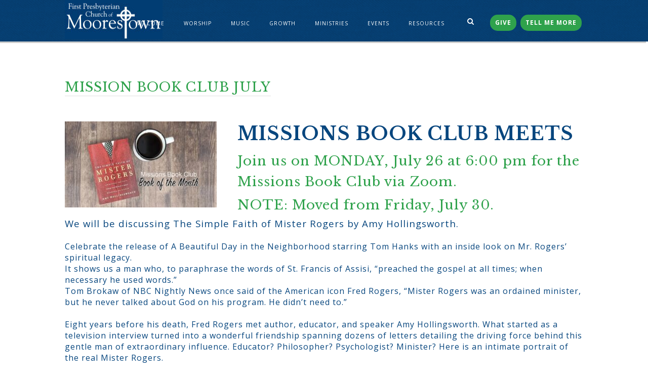

--- FILE ---
content_type: text/html; charset=UTF-8
request_url: https://www.fpcmoorestown.org/mission-book-club-july/
body_size: 21560
content:
<!DOCTYPE html>
<html xmlns="http://www.w3.org/1999/xhtml" lang="en-US">
<head profile="http://gmpg.org/xfn/11">
<meta http-equiv="Content-Type" content="text/html; charset=UTF-8" />
<meta name="viewport" content="width=device-width" />
<meta name="apple-mobile-web-app-capable" content="no" />
<meta name="apple-mobile-web-app-status-bar-style" content="black" />

<title>MISSION BOOK CLUB JULY - First Presbyterian Church of Moorestown</title>

			<meta property="og:url"           content="https://www.fpcmoorestown.org/mission-book-club-july/" />
			<meta property="og:type"          content="website" />
			<meta property="og:title"         content="MISSION BOOK CLUB JULY" />
			<meta property="og:image"         content=" " />
			<meta property="og:description"   content="&lt;p&gt;MISSIONS BOOK CLUB MEETS Join us on MONDAY, July 26 at 6:00 pm for the Missions Book Club via Zoom. NOTE: Moved from Friday, July 30. We will be discussing The Simple Faith of Mister Rogers by Amy Hollingsworth. &nbsp; Celebrate the release of A Beautiful Day in the Neighborhood starring Tom Hanks with an [&hellip;]&lt;/p&gt;
" />
				<link rel="apple-touch-icon" href="https://www.fpcmoorestown.org/hp_wordpress/wp-content/themes/SFWebTemplate/apple-touch-icon.png" />
	<link rel="icon" href="data:,"/><link rel="stylesheet" id="SFstyle" href="https://www.fpcmoorestown.org/hp_wordpress/wp-content/themes/SFWebTemplate/style.css?ver=8.5.1.19" type="text/css" media="screen" />
<link rel="stylesheet" id="design_css" href="//sftheme.truepath.com/76/76.css" type="text/css" media="screen" />
<link id="mobileSheet" rel="stylesheet" href="https://www.fpcmoorestown.org/hp_wordpress/wp-content/themes/SFWebTemplate/mobile.css" type="text/css" media="screen" />
<link rel="pingback" href="https://www.fpcmoorestown.org/hp_wordpress/xmlrpc.php" />

<style>
	body .plFrontPage .SFblank {
	background:#FFF !important;
	background:rgba(255,255,255,0.7) !important;
	}
</style>
<!--[if lte IE 6]>
	<style type="text/css">
		img { behavior: url(https://www.fpcmoorestown.org/hp_wordpress/wp-content/themes/SFWebTemplate/js/iepngfix.htc) }
	</style> 
<![endif]-->

<meta name='robots' content='index, follow, max-image-preview:large, max-snippet:-1, max-video-preview:-1' />
	<style>img:is([sizes="auto" i], [sizes^="auto," i]) { contain-intrinsic-size: 3000px 1500px }</style>
	<style id="BGbackground"></style><style id="BGcontent"></style><style id="BGnav">
/* Textures used by permission, based on http://subtlepatterns.com*/ body.menuOverflow #main_nav,#main_nav ul.sub-menu, #body_wrapper #header, .top_panel_title .top_panel_title_inner,body.menuDown .nav_wrapper,body.menuOverflow #main_nav li:hover,body.menuOverflow #main_nav li.current_page_parent ul.sub-menu,body:not(.iOS):not(.Android) .sfPagePrev:hover,body:not(.iOS):not(.Android) .sfPageNext:hover,.toTop{background:rgb(7, 70, 126) url("https://sftheme.truepath.com/custom/textures/0.png") /*nocover*/}.sub-menu:before { display: none }.top_panel_title.title_present { opacity:.9 }</style>
<style id="accentStyle"></style>
	<!-- This site is optimized with the Yoast SEO plugin v24.4 - https://yoast.com/wordpress/plugins/seo/ -->
	<link rel="canonical" href="https://www.fpcmoorestown.org/mission-book-club-july/" />
	<meta property="og:locale" content="en_US" />
	<meta property="og:type" content="article" />
	<meta property="og:title" content="MISSION BOOK CLUB JULY - First Presbyterian Church of Moorestown" />
	<meta property="og:description" content="MISSIONS BOOK CLUB MEETS Join us on MONDAY, July 26 at 6:00 pm for the Missions Book Club via Zoom. NOTE: Moved from Friday, July 30. We will be discussing The Simple Faith of Mister Rogers by Amy Hollingsworth. &nbsp; Celebrate the release of A Beautiful Day in the Neighborhood starring Tom Hanks with an [&hellip;]" />
	<meta property="og:url" content="https://www.fpcmoorestown.org/mission-book-club-july/" />
	<meta property="og:site_name" content="First Presbyterian Church of Moorestown" />
	<meta property="article:published_time" content="2021-07-21T19:03:12+00:00" />
	<meta property="article:modified_time" content="2021-07-21T19:05:50+00:00" />
	<meta property="og:image" content="https://www.fpcmoorestown.org/hp_wordpress/wp-content/uploads/2021/07/Book-of-the-month-july-2021-300x170.jpg" />
	<meta name="author" content="Barbara Duffy" />
	<meta name="twitter:card" content="summary_large_image" />
	<meta name="twitter:label1" content="Written by" />
	<meta name="twitter:data1" content="Barbara Duffy" />
	<meta name="twitter:label2" content="Est. reading time" />
	<meta name="twitter:data2" content="2 minutes" />
	<script type="application/ld+json" class="yoast-schema-graph">{"@context":"https://schema.org","@graph":[{"@type":"WebPage","@id":"https://www.fpcmoorestown.org/mission-book-club-july/","url":"https://www.fpcmoorestown.org/mission-book-club-july/","name":"MISSION BOOK CLUB JULY - First Presbyterian Church of Moorestown","isPartOf":{"@id":"https://www.fpcmoorestown.org/#website"},"primaryImageOfPage":{"@id":"https://www.fpcmoorestown.org/mission-book-club-july/#primaryimage"},"image":{"@id":"https://www.fpcmoorestown.org/mission-book-club-july/#primaryimage"},"thumbnailUrl":"https://www.fpcmoorestown.org/hp_wordpress/wp-content/uploads/2021/07/Book-of-the-month-july-2021-300x170.jpg","datePublished":"2021-07-21T19:03:12+00:00","dateModified":"2021-07-21T19:05:50+00:00","author":{"@id":"https://www.fpcmoorestown.org/#/schema/person/399a298d1341a21292fde32d1f001a2f"},"breadcrumb":{"@id":"https://www.fpcmoorestown.org/mission-book-club-july/#breadcrumb"},"inLanguage":"en-US","potentialAction":[{"@type":"ReadAction","target":["https://www.fpcmoorestown.org/mission-book-club-july/"]}]},{"@type":"ImageObject","inLanguage":"en-US","@id":"https://www.fpcmoorestown.org/mission-book-club-july/#primaryimage","url":"https://www.fpcmoorestown.org/hp_wordpress/wp-content/uploads/2021/07/Book-of-the-month-july-2021.jpg","contentUrl":"https://www.fpcmoorestown.org/hp_wordpress/wp-content/uploads/2021/07/Book-of-the-month-july-2021.jpg","width":1132,"height":642},{"@type":"BreadcrumbList","@id":"https://www.fpcmoorestown.org/mission-book-club-july/#breadcrumb","itemListElement":[{"@type":"ListItem","position":1,"name":"Home","item":"https://www.fpcmoorestown.org/"},{"@type":"ListItem","position":2,"name":"MISSION BOOK CLUB JULY"}]},{"@type":"WebSite","@id":"https://www.fpcmoorestown.org/#website","url":"https://www.fpcmoorestown.org/","name":"First Presbyterian Church of Moorestown","description":"We aspire to be beacons of God’s love and truth, growing together in faith and relationship with Jesus Christ.","potentialAction":[{"@type":"SearchAction","target":{"@type":"EntryPoint","urlTemplate":"https://www.fpcmoorestown.org/?s={search_term_string}"},"query-input":{"@type":"PropertyValueSpecification","valueRequired":true,"valueName":"search_term_string"}}],"inLanguage":"en-US"},{"@type":"Person","@id":"https://www.fpcmoorestown.org/#/schema/person/399a298d1341a21292fde32d1f001a2f","name":"Barbara Duffy","image":{"@type":"ImageObject","inLanguage":"en-US","@id":"https://www.fpcmoorestown.org/#/schema/person/image/","url":"https://secure.gravatar.com/avatar/3fc9de351d653fd36e74896437aadeffb01d37e1db9f2425d65b05c274f552c8?s=96&d=mm&r=g","contentUrl":"https://secure.gravatar.com/avatar/3fc9de351d653fd36e74896437aadeffb01d37e1db9f2425d65b05c274f552c8?s=96&d=mm&r=g","caption":"Barbara Duffy"},"url":"https://www.fpcmoorestown.org/author/bduffy/"}]}</script>
	<!-- / Yoast SEO plugin. -->


<link href='https://fonts.gstatic.com' crossorigin rel='preconnect' />
<link rel="alternate" type="text/xml" title="First Presbyterian Church of Moorestown &raquo; Feed" href="https://www.fpcmoorestown.org/feed/" />
<link rel="alternate" type="text/xml" title="First Presbyterian Church of Moorestown &raquo; Comments Feed" href="https://www.fpcmoorestown.org/comments/feed/" />
<style>#SFMBPC .prayer{background:#ffffff;}#SFMBPC.prayercloud .prayer.prayer,#SFMBPC.prayercloud .prayer.prayer .prayer--footer, #SFMBPC .pagination>li>a.ajaxPCPage{border-color:#1e73be;}</style><script type="text/javascript">
/* <![CDATA[ */
window._wpemojiSettings = {"baseUrl":"https:\/\/s.w.org\/images\/core\/emoji\/16.0.1\/72x72\/","ext":".png","svgUrl":"https:\/\/s.w.org\/images\/core\/emoji\/16.0.1\/svg\/","svgExt":".svg","source":{"concatemoji":"https:\/\/www.fpcmoorestown.org\/hp_wordpress\/wp-includes\/js\/wp-emoji-release.min.js?ver=6.8.3"}};
/*! This file is auto-generated */
!function(s,n){var o,i,e;function c(e){try{var t={supportTests:e,timestamp:(new Date).valueOf()};sessionStorage.setItem(o,JSON.stringify(t))}catch(e){}}function p(e,t,n){e.clearRect(0,0,e.canvas.width,e.canvas.height),e.fillText(t,0,0);var t=new Uint32Array(e.getImageData(0,0,e.canvas.width,e.canvas.height).data),a=(e.clearRect(0,0,e.canvas.width,e.canvas.height),e.fillText(n,0,0),new Uint32Array(e.getImageData(0,0,e.canvas.width,e.canvas.height).data));return t.every(function(e,t){return e===a[t]})}function u(e,t){e.clearRect(0,0,e.canvas.width,e.canvas.height),e.fillText(t,0,0);for(var n=e.getImageData(16,16,1,1),a=0;a<n.data.length;a++)if(0!==n.data[a])return!1;return!0}function f(e,t,n,a){switch(t){case"flag":return n(e,"\ud83c\udff3\ufe0f\u200d\u26a7\ufe0f","\ud83c\udff3\ufe0f\u200b\u26a7\ufe0f")?!1:!n(e,"\ud83c\udde8\ud83c\uddf6","\ud83c\udde8\u200b\ud83c\uddf6")&&!n(e,"\ud83c\udff4\udb40\udc67\udb40\udc62\udb40\udc65\udb40\udc6e\udb40\udc67\udb40\udc7f","\ud83c\udff4\u200b\udb40\udc67\u200b\udb40\udc62\u200b\udb40\udc65\u200b\udb40\udc6e\u200b\udb40\udc67\u200b\udb40\udc7f");case"emoji":return!a(e,"\ud83e\udedf")}return!1}function g(e,t,n,a){var r="undefined"!=typeof WorkerGlobalScope&&self instanceof WorkerGlobalScope?new OffscreenCanvas(300,150):s.createElement("canvas"),o=r.getContext("2d",{willReadFrequently:!0}),i=(o.textBaseline="top",o.font="600 32px Arial",{});return e.forEach(function(e){i[e]=t(o,e,n,a)}),i}function t(e){var t=s.createElement("script");t.src=e,t.defer=!0,s.head.appendChild(t)}"undefined"!=typeof Promise&&(o="wpEmojiSettingsSupports",i=["flag","emoji"],n.supports={everything:!0,everythingExceptFlag:!0},e=new Promise(function(e){s.addEventListener("DOMContentLoaded",e,{once:!0})}),new Promise(function(t){var n=function(){try{var e=JSON.parse(sessionStorage.getItem(o));if("object"==typeof e&&"number"==typeof e.timestamp&&(new Date).valueOf()<e.timestamp+604800&&"object"==typeof e.supportTests)return e.supportTests}catch(e){}return null}();if(!n){if("undefined"!=typeof Worker&&"undefined"!=typeof OffscreenCanvas&&"undefined"!=typeof URL&&URL.createObjectURL&&"undefined"!=typeof Blob)try{var e="postMessage("+g.toString()+"("+[JSON.stringify(i),f.toString(),p.toString(),u.toString()].join(",")+"));",a=new Blob([e],{type:"text/javascript"}),r=new Worker(URL.createObjectURL(a),{name:"wpTestEmojiSupports"});return void(r.onmessage=function(e){c(n=e.data),r.terminate(),t(n)})}catch(e){}c(n=g(i,f,p,u))}t(n)}).then(function(e){for(var t in e)n.supports[t]=e[t],n.supports.everything=n.supports.everything&&n.supports[t],"flag"!==t&&(n.supports.everythingExceptFlag=n.supports.everythingExceptFlag&&n.supports[t]);n.supports.everythingExceptFlag=n.supports.everythingExceptFlag&&!n.supports.flag,n.DOMReady=!1,n.readyCallback=function(){n.DOMReady=!0}}).then(function(){return e}).then(function(){var e;n.supports.everything||(n.readyCallback(),(e=n.source||{}).concatemoji?t(e.concatemoji):e.wpemoji&&e.twemoji&&(t(e.twemoji),t(e.wpemoji)))}))}((window,document),window._wpemojiSettings);
/* ]]> */
</script>
<style>@import "";
</style><link rel="stylesheet" type="text/css" href="https://fonts.googleapis.com/css?family=ABeeZee|Abril+Fatface|Aguafina+Script|Alegreya%3A400%2C700|Alfa+Slab+One|Antic+Didone|Archivo+Narrow%3A400%2C700|Arimo%3A400%2C700|Arvo%3A400%2C700|Bangers|Bevan|Bowlby+One|Cabin%3A400%2C500%2C600%2C700|Cantata+One|Carrois+Gothic|Caudex%3A400%2C700|Cinzel%3A400%2C700|Cinzel+Decorative%3A400%2C700|Codystar%3A300%2C400|Comfortaa%3A300%2C400%2C700|Covered+By+Your+Grace%3A400|Cutive|Dancing+Script%3A400%2C700|Domine%3A400%2C700|Droid+Sans%3A400%2C700|Droid+Serif%3A400%2C700|Englebert|Enriqueta%3A400%2C700|Exo+2%3A300%2C400%2C600%2C700|Fauna+One|Fjalla+One|Gentium+Book+Basic%3A400%2C400italic%2C700|Glegoo%3A400%2C700|Gloria+Hallelujah|Great+Vibes|Gruppo|Hammersmith+One|Holtwood+One+SC|Julius+Sans+One|Jura%3A300%2C400%2C600|Lato%3A300%2C400%2C700|Libre+Baskerville%3A400%2C700|Lobster+Two%3A400%2C400italic%2C700%2C700italic|Lora%3A400%2C700|Maiden+Orange|Merriweather%3A300%2C400%2C700%2C900|Michroma|Montserrat%3A300%2C400%2C700|Nixie+One|Numans|Old+Standard+TT%3A400%2C700|Open+Sans%3A300%2C400%2C600%2C700|Open+Sans+Condensed%3A300%2C300italic%2C700|Oswald%3A300%2C400%2C700|Ovo|Pacifico|Passion+One%3A400%2C700|Permanent+Marker|Playfair+Display%3A400%2C700%2C900|Poiret+One%3A400|Pontano+Sans|Prata|Poppins|PT+Sans+Narrow%3A400%2C700|PT+Serif%3A400%2C700|Questrial|Quicksand%3A400%2C700|Raleway%3A300%2C400%2C600%2C700|Raleway+Dots|Righteous|Roboto%3A300%2C400%2C700|Roboto+Condensed%3A300%2C400%2C700|Roboto+Slab%3A300%2C400%2C700|Rokkitt%3A400%2C700|Sacramento|Sanchez|Sansita+One|Satisfy|Shadows+Into+Light|Sigmar+One|Slabo+13px%3A400|Source+Sans+Pro%3A200%2C300%2C400%2C600%2C700%2C900|Source+Serif+Pro%3A400%2C600%2C700|Ubuntu%3A300%2C400%2C700|Viga|Wire+One"><link rel='stylesheet' id='btnStyle-css' href='https://www.fpcmoorestown.org/hp_wordpress/wp-content/themes/SFWebTemplate/plugins/Layout/css/linkBtnStyle.css?ver=8.5.1.19' type='text/css' media='all' />
<link rel='stylesheet' id='AnimateCore-css' href='https://www.fpcmoorestown.org/hp_wordpress/wp-content/themes/SFWebTemplate/plugins/Layout/css/core.animation.min.css?ver=6.8.3' type='text/css' media='all' />
<link rel='stylesheet' id='fontello-css' href='https://www.fpcmoorestown.org/hp_wordpress/wp-content/themes/SFWebTemplate/plugins/blog/css/css/fontello.css?ver=6.8.3' type='text/css' media='all' />
<style id='wp-emoji-styles-inline-css' type='text/css'>

	img.wp-smiley, img.emoji {
		display: inline !important;
		border: none !important;
		box-shadow: none !important;
		height: 1em !important;
		width: 1em !important;
		margin: 0 0.07em !important;
		vertical-align: -0.1em !important;
		background: none !important;
		padding: 0 !important;
	}
</style>
<link rel='stylesheet' id='wp-block-library-css' href='https://www.fpcmoorestown.org/hp_wordpress/wp-includes/css/dist/block-library/style.min.css?ver=6.8.3' type='text/css' media='all' />
<style id='classic-theme-styles-inline-css' type='text/css'>
/*! This file is auto-generated */
.wp-block-button__link{color:#fff;background-color:#32373c;border-radius:9999px;box-shadow:none;text-decoration:none;padding:calc(.667em + 2px) calc(1.333em + 2px);font-size:1.125em}.wp-block-file__button{background:#32373c;color:#fff;text-decoration:none}
</style>
<link rel='stylesheet' id='fmsform-block-css' href='https://www.fpcmoorestown.org/hp_wordpress/wp-content/plugins/com.ministrybrands.forms/editor/gutenberg/blocks/fmsform/style.css?ver=1754546669' type='text/css' media='all' />
<link rel='stylesheet' id='prayer-cloud-block-css' href='https://www.fpcmoorestown.org/hp_wordpress/wp-content/plugins/com.ministrybrands.prayer/editor/gutenberg/blocks/prayer-cloud/style.css?ver=1760031394' type='text/css' media='all' />
<style id='global-styles-inline-css' type='text/css'>
:root{--wp--preset--aspect-ratio--square: 1;--wp--preset--aspect-ratio--4-3: 4/3;--wp--preset--aspect-ratio--3-4: 3/4;--wp--preset--aspect-ratio--3-2: 3/2;--wp--preset--aspect-ratio--2-3: 2/3;--wp--preset--aspect-ratio--16-9: 16/9;--wp--preset--aspect-ratio--9-16: 9/16;--wp--preset--color--black: #000000;--wp--preset--color--cyan-bluish-gray: #abb8c3;--wp--preset--color--white: #ffffff;--wp--preset--color--pale-pink: #f78da7;--wp--preset--color--vivid-red: #cf2e2e;--wp--preset--color--luminous-vivid-orange: #ff6900;--wp--preset--color--luminous-vivid-amber: #fcb900;--wp--preset--color--light-green-cyan: #7bdcb5;--wp--preset--color--vivid-green-cyan: #00d084;--wp--preset--color--pale-cyan-blue: #8ed1fc;--wp--preset--color--vivid-cyan-blue: #0693e3;--wp--preset--color--vivid-purple: #9b51e0;--wp--preset--gradient--vivid-cyan-blue-to-vivid-purple: linear-gradient(135deg,rgba(6,147,227,1) 0%,rgb(155,81,224) 100%);--wp--preset--gradient--light-green-cyan-to-vivid-green-cyan: linear-gradient(135deg,rgb(122,220,180) 0%,rgb(0,208,130) 100%);--wp--preset--gradient--luminous-vivid-amber-to-luminous-vivid-orange: linear-gradient(135deg,rgba(252,185,0,1) 0%,rgba(255,105,0,1) 100%);--wp--preset--gradient--luminous-vivid-orange-to-vivid-red: linear-gradient(135deg,rgba(255,105,0,1) 0%,rgb(207,46,46) 100%);--wp--preset--gradient--very-light-gray-to-cyan-bluish-gray: linear-gradient(135deg,rgb(238,238,238) 0%,rgb(169,184,195) 100%);--wp--preset--gradient--cool-to-warm-spectrum: linear-gradient(135deg,rgb(74,234,220) 0%,rgb(151,120,209) 20%,rgb(207,42,186) 40%,rgb(238,44,130) 60%,rgb(251,105,98) 80%,rgb(254,248,76) 100%);--wp--preset--gradient--blush-light-purple: linear-gradient(135deg,rgb(255,206,236) 0%,rgb(152,150,240) 100%);--wp--preset--gradient--blush-bordeaux: linear-gradient(135deg,rgb(254,205,165) 0%,rgb(254,45,45) 50%,rgb(107,0,62) 100%);--wp--preset--gradient--luminous-dusk: linear-gradient(135deg,rgb(255,203,112) 0%,rgb(199,81,192) 50%,rgb(65,88,208) 100%);--wp--preset--gradient--pale-ocean: linear-gradient(135deg,rgb(255,245,203) 0%,rgb(182,227,212) 50%,rgb(51,167,181) 100%);--wp--preset--gradient--electric-grass: linear-gradient(135deg,rgb(202,248,128) 0%,rgb(113,206,126) 100%);--wp--preset--gradient--midnight: linear-gradient(135deg,rgb(2,3,129) 0%,rgb(40,116,252) 100%);--wp--preset--font-size--small: 13px;--wp--preset--font-size--medium: 20px;--wp--preset--font-size--large: 36px;--wp--preset--font-size--x-large: 42px;--wp--preset--spacing--20: 0.44rem;--wp--preset--spacing--30: 0.67rem;--wp--preset--spacing--40: 1rem;--wp--preset--spacing--50: 1.5rem;--wp--preset--spacing--60: 2.25rem;--wp--preset--spacing--70: 3.38rem;--wp--preset--spacing--80: 5.06rem;--wp--preset--shadow--natural: 6px 6px 9px rgba(0, 0, 0, 0.2);--wp--preset--shadow--deep: 12px 12px 50px rgba(0, 0, 0, 0.4);--wp--preset--shadow--sharp: 6px 6px 0px rgba(0, 0, 0, 0.2);--wp--preset--shadow--outlined: 6px 6px 0px -3px rgba(255, 255, 255, 1), 6px 6px rgba(0, 0, 0, 1);--wp--preset--shadow--crisp: 6px 6px 0px rgba(0, 0, 0, 1);}:where(.is-layout-flex){gap: 0.5em;}:where(.is-layout-grid){gap: 0.5em;}body .is-layout-flex{display: flex;}.is-layout-flex{flex-wrap: wrap;align-items: center;}.is-layout-flex > :is(*, div){margin: 0;}body .is-layout-grid{display: grid;}.is-layout-grid > :is(*, div){margin: 0;}:where(.wp-block-columns.is-layout-flex){gap: 2em;}:where(.wp-block-columns.is-layout-grid){gap: 2em;}:where(.wp-block-post-template.is-layout-flex){gap: 1.25em;}:where(.wp-block-post-template.is-layout-grid){gap: 1.25em;}.has-black-color{color: var(--wp--preset--color--black) !important;}.has-cyan-bluish-gray-color{color: var(--wp--preset--color--cyan-bluish-gray) !important;}.has-white-color{color: var(--wp--preset--color--white) !important;}.has-pale-pink-color{color: var(--wp--preset--color--pale-pink) !important;}.has-vivid-red-color{color: var(--wp--preset--color--vivid-red) !important;}.has-luminous-vivid-orange-color{color: var(--wp--preset--color--luminous-vivid-orange) !important;}.has-luminous-vivid-amber-color{color: var(--wp--preset--color--luminous-vivid-amber) !important;}.has-light-green-cyan-color{color: var(--wp--preset--color--light-green-cyan) !important;}.has-vivid-green-cyan-color{color: var(--wp--preset--color--vivid-green-cyan) !important;}.has-pale-cyan-blue-color{color: var(--wp--preset--color--pale-cyan-blue) !important;}.has-vivid-cyan-blue-color{color: var(--wp--preset--color--vivid-cyan-blue) !important;}.has-vivid-purple-color{color: var(--wp--preset--color--vivid-purple) !important;}.has-black-background-color{background-color: var(--wp--preset--color--black) !important;}.has-cyan-bluish-gray-background-color{background-color: var(--wp--preset--color--cyan-bluish-gray) !important;}.has-white-background-color{background-color: var(--wp--preset--color--white) !important;}.has-pale-pink-background-color{background-color: var(--wp--preset--color--pale-pink) !important;}.has-vivid-red-background-color{background-color: var(--wp--preset--color--vivid-red) !important;}.has-luminous-vivid-orange-background-color{background-color: var(--wp--preset--color--luminous-vivid-orange) !important;}.has-luminous-vivid-amber-background-color{background-color: var(--wp--preset--color--luminous-vivid-amber) !important;}.has-light-green-cyan-background-color{background-color: var(--wp--preset--color--light-green-cyan) !important;}.has-vivid-green-cyan-background-color{background-color: var(--wp--preset--color--vivid-green-cyan) !important;}.has-pale-cyan-blue-background-color{background-color: var(--wp--preset--color--pale-cyan-blue) !important;}.has-vivid-cyan-blue-background-color{background-color: var(--wp--preset--color--vivid-cyan-blue) !important;}.has-vivid-purple-background-color{background-color: var(--wp--preset--color--vivid-purple) !important;}.has-black-border-color{border-color: var(--wp--preset--color--black) !important;}.has-cyan-bluish-gray-border-color{border-color: var(--wp--preset--color--cyan-bluish-gray) !important;}.has-white-border-color{border-color: var(--wp--preset--color--white) !important;}.has-pale-pink-border-color{border-color: var(--wp--preset--color--pale-pink) !important;}.has-vivid-red-border-color{border-color: var(--wp--preset--color--vivid-red) !important;}.has-luminous-vivid-orange-border-color{border-color: var(--wp--preset--color--luminous-vivid-orange) !important;}.has-luminous-vivid-amber-border-color{border-color: var(--wp--preset--color--luminous-vivid-amber) !important;}.has-light-green-cyan-border-color{border-color: var(--wp--preset--color--light-green-cyan) !important;}.has-vivid-green-cyan-border-color{border-color: var(--wp--preset--color--vivid-green-cyan) !important;}.has-pale-cyan-blue-border-color{border-color: var(--wp--preset--color--pale-cyan-blue) !important;}.has-vivid-cyan-blue-border-color{border-color: var(--wp--preset--color--vivid-cyan-blue) !important;}.has-vivid-purple-border-color{border-color: var(--wp--preset--color--vivid-purple) !important;}.has-vivid-cyan-blue-to-vivid-purple-gradient-background{background: var(--wp--preset--gradient--vivid-cyan-blue-to-vivid-purple) !important;}.has-light-green-cyan-to-vivid-green-cyan-gradient-background{background: var(--wp--preset--gradient--light-green-cyan-to-vivid-green-cyan) !important;}.has-luminous-vivid-amber-to-luminous-vivid-orange-gradient-background{background: var(--wp--preset--gradient--luminous-vivid-amber-to-luminous-vivid-orange) !important;}.has-luminous-vivid-orange-to-vivid-red-gradient-background{background: var(--wp--preset--gradient--luminous-vivid-orange-to-vivid-red) !important;}.has-very-light-gray-to-cyan-bluish-gray-gradient-background{background: var(--wp--preset--gradient--very-light-gray-to-cyan-bluish-gray) !important;}.has-cool-to-warm-spectrum-gradient-background{background: var(--wp--preset--gradient--cool-to-warm-spectrum) !important;}.has-blush-light-purple-gradient-background{background: var(--wp--preset--gradient--blush-light-purple) !important;}.has-blush-bordeaux-gradient-background{background: var(--wp--preset--gradient--blush-bordeaux) !important;}.has-luminous-dusk-gradient-background{background: var(--wp--preset--gradient--luminous-dusk) !important;}.has-pale-ocean-gradient-background{background: var(--wp--preset--gradient--pale-ocean) !important;}.has-electric-grass-gradient-background{background: var(--wp--preset--gradient--electric-grass) !important;}.has-midnight-gradient-background{background: var(--wp--preset--gradient--midnight) !important;}.has-small-font-size{font-size: var(--wp--preset--font-size--small) !important;}.has-medium-font-size{font-size: var(--wp--preset--font-size--medium) !important;}.has-large-font-size{font-size: var(--wp--preset--font-size--large) !important;}.has-x-large-font-size{font-size: var(--wp--preset--font-size--x-large) !important;}
:where(.wp-block-post-template.is-layout-flex){gap: 1.25em;}:where(.wp-block-post-template.is-layout-grid){gap: 1.25em;}
:where(.wp-block-columns.is-layout-flex){gap: 2em;}:where(.wp-block-columns.is-layout-grid){gap: 2em;}
:root :where(.wp-block-pullquote){font-size: 1.5em;line-height: 1.6;}
</style>
<link rel='stylesheet' id='wc-gallery-style-css' href='https://www.fpcmoorestown.org/hp_wordpress/wp-content/plugins/wc-gallery/includes/css/style.css?ver=1.67' type='text/css' media='all' />
<link rel='stylesheet' id='wc-gallery-popup-style-css' href='https://www.fpcmoorestown.org/hp_wordpress/wp-content/plugins/wc-gallery/includes/css/magnific-popup.css?ver=1.1.0' type='text/css' media='all' />
<link rel='stylesheet' id='wc-gallery-flexslider-style-css' href='https://www.fpcmoorestown.org/hp_wordpress/wp-content/plugins/wc-gallery/includes/vendors/flexslider/flexslider.css?ver=2.6.1' type='text/css' media='all' />
<link rel='stylesheet' id='wc-gallery-owlcarousel-style-css' href='https://www.fpcmoorestown.org/hp_wordpress/wp-content/plugins/wc-gallery/includes/vendors/owlcarousel/assets/owl.carousel.css?ver=2.1.4' type='text/css' media='all' />
<link rel='stylesheet' id='wc-gallery-owlcarousel-theme-style-css' href='https://www.fpcmoorestown.org/hp_wordpress/wp-content/plugins/wc-gallery/includes/vendors/owlcarousel/assets/owl.theme.default.css?ver=2.1.4' type='text/css' media='all' />
<link rel='stylesheet' id='sf-parallax-css-css' href='https://www.fpcmoorestown.org/hp_wordpress/wp-content/themes/SFWebTemplate/plugins/Layout/js/parallax/PL.css?ver=8.5.1.19' type='text/css' media='all' />
<link rel='stylesheet' id='sf-wait-spinner-css' href='https://www.fpcmoorestown.org/hp_wordpress/wp-content/themes/SFWebTemplate/plugins/admin/css/wait-spinner.css?ver=8.5.1.19' type='text/css' media='all' />
<link rel='stylesheet' id='sermoncommon-css' href='https://www.fpcmoorestown.org/hp_wordpress/wp-content/themes/SFWebTemplate/plugins/sermons/css/sermon.css?ver=8.5.1.19' type='text/css' media='all' />
<link rel='stylesheet' id='sfsermonstyle-css' href='https://www.fpcmoorestown.org/hp_wordpress/wp-content/themes/SFWebTemplate/plugins/sermons/theme/default.css?ver=8.5.1.19' type='text/css' media='all' />
<link rel='stylesheet' id='wc-gallery-simpler-css' href='https://www.fpcmoorestown.org/hp_wordpress/wp-content/themes/SFWebTemplate/plugins/Layout/css/simple-wc-gallery.css?ver=8.5.1.19' type='text/css' media='all' />
<script type="text/javascript">
	var _gaq = _gaq || [];
	_gaq.push(['sf._setAccount', 'UA-25906680-5'],
		['sf._setDomainName', 'www.fpcmoorestown.org'],
		['sf._setAllowLinker', true],
		['sf._setCustomVar', 1, 'user', '0', 1],
		['sf._setCustomVar', 2, 'theme', '76', 3],
		['sf._setCustomVar', 3, 'all_posts', '514', 3],
		['sf._setCustomVar', 4, 'imageEditor', '0', 3],
		['sf._setCustomVar', 5, 'plugins', '11', 3],
		['sf._trackPageview']
	);

	(function() {
		var ga = document.createElement('script'); ga.type = 'text/javascript'; ga.async = true;
		ga.src = ('https:' == document.location.protocol ? 'https://ssl' : 'http://www') + '.google-analytics.com/ga.js';
		var s = document.getElementsByTagName('script')[0]; s.parentNode.insertBefore(ga, s);
//		(document.getElementsByTagName('head')[0] || document.getElementsByTagName('body')[0]).appendChild(ga);
	})();
</script>
<script type='text/javascript' src='https://www.fpcmoorestown.org/hp_wordpress/wp-admin/load-scripts.php?c=gzip&amp;load%5Bchunk_0%5D=jquery-core,jquery-migrate,underscore&amp;ver=6.8.3'></script>
<script type="text/javascript" src="https://www.fpcmoorestown.org/hp_wordpress/wp-content/themes/SFWebTemplate/js.php?js=plugins/Layout/js/headerpagetheme.js?ver=8.5.1.19" id="HeaderPage-js"></script>
<script type="text/javascript" src="https://www.fpcmoorestown.org/hp_wordpress/wp-content/themes/SFWebTemplate/js.php?js=plugins/Layout/js/superFishMenu.js?ver=1.7.4" id="FishMenu-js"></script>
<script type="text/javascript" src="https://www.fpcmoorestown.org/hp_wordpress/wp-content/themes/SFWebTemplate/js.php?js=plugins/Layout/js/superFishMe.js?ver=8.5.1.19" id="SFMenu-js"></script>
<script type="text/javascript" src="https://www.fpcmoorestown.org/hp_wordpress/wp-content/themes/SFWebTemplate/js.php?js=js/common-noms.js?ver=8.5.1.19" id="SFnonMS-js"></script>
<script type="text/javascript" src="https://www.fpcmoorestown.org/hp_wordpress/wp-content/themes/SFWebTemplate/js.php?js=js/cycle.js?ver=20130327" id="cycle-js"></script>
<script type="text/javascript" src="https://www.fpcmoorestown.org/hp_wordpress/wp-content/themes/SFWebTemplate/js.php?js=js/cycle2.plugins.js?ver=20140128" id="cycle-plugins-js"></script>
<script type="text/javascript" id="mediaelement-core-js-before">
/* <![CDATA[ */
var mejsL10n = {"language":"en","strings":{"mejs.download-file":"Download File","mejs.install-flash":"You are using a browser that does not have Flash player enabled or installed. Please turn on your Flash player plugin or download the latest version from https:\/\/get.adobe.com\/flashplayer\/","mejs.fullscreen":"Fullscreen","mejs.play":"Play","mejs.pause":"Pause","mejs.time-slider":"Time Slider","mejs.time-help-text":"Use Left\/Right Arrow keys to advance one second, Up\/Down arrows to advance ten seconds.","mejs.live-broadcast":"Live Broadcast","mejs.volume-help-text":"Use Up\/Down Arrow keys to increase or decrease volume.","mejs.unmute":"Unmute","mejs.mute":"Mute","mejs.volume-slider":"Volume Slider","mejs.video-player":"Video Player","mejs.audio-player":"Audio Player","mejs.captions-subtitles":"Captions\/Subtitles","mejs.captions-chapters":"Chapters","mejs.none":"None","mejs.afrikaans":"Afrikaans","mejs.albanian":"Albanian","mejs.arabic":"Arabic","mejs.belarusian":"Belarusian","mejs.bulgarian":"Bulgarian","mejs.catalan":"Catalan","mejs.chinese":"Chinese","mejs.chinese-simplified":"Chinese (Simplified)","mejs.chinese-traditional":"Chinese (Traditional)","mejs.croatian":"Croatian","mejs.czech":"Czech","mejs.danish":"Danish","mejs.dutch":"Dutch","mejs.english":"English","mejs.estonian":"Estonian","mejs.filipino":"Filipino","mejs.finnish":"Finnish","mejs.french":"French","mejs.galician":"Galician","mejs.german":"German","mejs.greek":"Greek","mejs.haitian-creole":"Haitian Creole","mejs.hebrew":"Hebrew","mejs.hindi":"Hindi","mejs.hungarian":"Hungarian","mejs.icelandic":"Icelandic","mejs.indonesian":"Indonesian","mejs.irish":"Irish","mejs.italian":"Italian","mejs.japanese":"Japanese","mejs.korean":"Korean","mejs.latvian":"Latvian","mejs.lithuanian":"Lithuanian","mejs.macedonian":"Macedonian","mejs.malay":"Malay","mejs.maltese":"Maltese","mejs.norwegian":"Norwegian","mejs.persian":"Persian","mejs.polish":"Polish","mejs.portuguese":"Portuguese","mejs.romanian":"Romanian","mejs.russian":"Russian","mejs.serbian":"Serbian","mejs.slovak":"Slovak","mejs.slovenian":"Slovenian","mejs.spanish":"Spanish","mejs.swahili":"Swahili","mejs.swedish":"Swedish","mejs.tagalog":"Tagalog","mejs.thai":"Thai","mejs.turkish":"Turkish","mejs.ukrainian":"Ukrainian","mejs.vietnamese":"Vietnamese","mejs.welsh":"Welsh","mejs.yiddish":"Yiddish"}};
/* ]]> */
</script>
<script type="text/javascript" src="https://www.fpcmoorestown.org/hp_wordpress/wp-includes/js/mediaelement/mediaelement-and-player.min.js?ver=4.2.17" id="mediaelement-core-js"></script>
<script type="text/javascript" src="https://www.fpcmoorestown.org/hp_wordpress/wp-includes/js/mediaelement/mediaelement-migrate.min.js?ver=6.8.3" id="mediaelement-migrate-js"></script>
<script type="text/javascript" id="mediaelement-js-extra">
/* <![CDATA[ */
var _wpmejsSettings = {"pluginPath":"\/hp_wordpress\/wp-includes\/js\/mediaelement\/","classPrefix":"mejs-","stretching":"responsive","audioShortcodeLibrary":"mediaelement","videoShortcodeLibrary":"mediaelement"};
/* ]]> */
</script>
<script type="text/javascript" id="theme_common-js-extra">
/* <![CDATA[ */
var wpbasehome = "https:\/\/www.fpcmoorestown.org\/hp_wordpress\/wp-content\/uploads\/";
/* ]]> */
</script>
<script type="text/javascript" src="https://www.fpcmoorestown.org/hp_wordpress/wp-content/themes/SFWebTemplate/js.php?js=js/common.js?ver=8.5.1.19" id="theme_common-js"></script>
<script type="text/javascript" src="https://www.fpcmoorestown.org/hp_wordpress/wp-content/themes/SFWebTemplate/js.php?js=plugins/Layout/js/parallax/tubular-video/js/jquery.tubular.1.0.js?ver=8.5.1.19" id="tubular-js"></script>
<script type="text/javascript" src="https://www.fpcmoorestown.org/hp_wordpress/wp-content/themes/SFWebTemplate/js.php?js=plugins/Layout/js/parallax/waypoints.js?ver=8.5.1.19" id="waypoints-js"></script>
<script type="text/javascript" src="https://www.fpcmoorestown.org/hp_wordpress/wp-content/themes/SFWebTemplate/js.php?js=plugins/Layout/js/parallax/jquery.overlap.js?ver=8.5.1.19" id="jqOverlap-js"></script>
<script type="text/javascript" src="https://www.fpcmoorestown.org/hp_wordpress/wp-content/themes/SFWebTemplate/js.php?js=plugins/Layout/js/parallax/PL.js?ver=8.5.1.19" id="sf-parallax-js"></script>
<script type="text/javascript" src="https://www.fpcmoorestown.org/hp_wordpress/wp-content/themes/SFWebTemplate/js.php?js=plugins/sermons/js/sermons_Common.js?ver=8.5.1.19" id="sf_sermons_common-js"></script>
<link rel="https://api.w.org/" href="https://www.fpcmoorestown.org/wp-json/" /><link rel="alternate" title="JSON" type="application/json" href="https://www.fpcmoorestown.org/wp-json/wp/v2/posts/12677" /><link rel="EditURI" type="application/rsd+xml" title="RSD" href="https://www.fpcmoorestown.org/hp_wordpress/xmlrpc.php?rsd" />
<link rel='shortlink' href='https://www.fpcmoorestown.org/?p=12677' />
<link rel="alternate" title="oEmbed (JSON)" type="application/json+oembed" href="https://www.fpcmoorestown.org/wp-json/oembed/1.0/embed?url=https%3A%2F%2Fwww.fpcmoorestown.org%2Fmission-book-club-july%2F" />
<link rel="alternate" title="oEmbed (XML)" type="text/xml+oembed" href="https://www.fpcmoorestown.org/wp-json/oembed/1.0/embed?url=https%3A%2F%2Fwww.fpcmoorestown.org%2Fmission-book-club-july%2F&#038;format=xml" />
<!-- Analytics by WP Statistics - https://wp-statistics.com -->
<style id="sermonBG">body div.sermon_playlist.sermon_playlist, body .wp-playlist.wp-audio-playlist{background-color:rgba(233,235,242,1);}</style><style id="SF_Font_SiteTitle">#header #logo *{font-family:"Open Sans"} </style><style id="SF_Font_SiteTitle-size">#header #logo *{font-size:12px;line-height:19px;}</style><style id="SF_Font_SiteTitle-weight">#header #logo *{font-weight:400}</style><style id="SF_Font_Nav">body #main_nav li a, body #main_nav li,body #main_nav ul.sub-menu li a,body #main_nav ul.children li a,body.mobileOn .menu_btn .withInner, body.mobileOn .menu_btn .menuWord,body.menuOverflow #main_nav li a,body #main_nav2, #main_nav2 >li, body #main_nav2 li a, body #main_nav2 ul.sub-menu li a,#main_nav,#body_wrapper #header .nav_wrapper:before, #body_wrapper #header #mobile_nav .menu_btn a:before, body #header .search form:after,body #header .search >form:before,.sfPagePrev, .sfPageNext, body .toTop{font-family:"Open Sans"} body #main_nav li a, body #main_nav li,body #main_nav ul.sub-menu li a,body #main_nav ul.children li a,body.mobileOn .menu_btn .withInner, body.mobileOn .menu_btn .menuWord,body.menuOverflow #main_nav li a,body #main_nav2, #main_nav2 >li, body #main_nav2 li a, body #main_nav2 ul.sub-menu li a,#main_nav,#body_wrapper #header .nav_wrapper:before, #body_wrapper #header #mobile_nav .menu_btn a:before, body #header .search form:after,body #header .search >form:before,.sfPagePrev, .sfPageNext, body .toTop{text-transform:none;}</style><style id="SF_Font_Nav-size">body #main_nav li a, body #main_nav li,body #main_nav ul.sub-menu li a,body #main_nav ul.children li a,body.mobileOn .menu_btn .withInner, body.mobileOn .menu_btn .menuWord,body.menuOverflow #main_nav li a,body #main_nav2, #main_nav2 >li, body #main_nav2 li a, body #main_nav2 ul.sub-menu li a,#main_nav,#body_wrapper #header .nav_wrapper:before, #body_wrapper #header #mobile_nav .menu_btn a:before, body #header .search form:after,body #header .search >form:before,.sfPagePrev, .sfPageNext, body .toTop{font-size:10px;}</style><style id="SF_Font_Nav-weight">body #main_nav li a, body #main_nav li,body #main_nav ul.sub-menu li a,body #main_nav ul.children li a,body.mobileOn .menu_btn .withInner, body.mobileOn .menu_btn .menuWord,body.menuOverflow #main_nav li a,body #main_nav2, #main_nav2 >li, body #main_nav2 li a, body #main_nav2 ul.sub-menu li a,#main_nav,#body_wrapper #header .nav_wrapper:before, #body_wrapper #header #mobile_nav .menu_btn a:before, body #header .search form:after,body #header .search >form:before,.sfPagePrev, .sfPageNext, body .toTop{font-weight:400}</style><style id="SF_Font_BreadcrumbTitle">.top_panel_title .page_title{font-family:"Open Sans"} </style><style id="SF_Font_BreadcrumbTitle-size">.top_panel_title .page_title{font-size:12px;line-height:19px;}</style><style id="SF_Font_BreadcrumbTitle-weight">.top_panel_title .page_title{font-weight:700}</style><style id="SF_Font_Breadcrumb">.breadcrumbs >a,.breadcrumbs >span{font-family:"Open Sans"} </style><style id="SF_Font_Breadcrumb-size">.breadcrumbs >a,.breadcrumbs >span{font-size:12px;line-height:19px;}</style><style id="SF_Font_Breadcrumb-weight">.breadcrumbs >a,.breadcrumbs >span{font-weight:400}</style><style id="SF_Font_Heading">body #content_container h1,body #content_container .entry h1,body.home #content_container h1.posttitle,body #content_container h1.posttitle.posttitle, body.home #content_container h1,
		body .widget h1,
		body .entry h1,body.home h1.posttitle.posttitle,body h1.posttitle.posttitle, body.home h1{font-family:"Libre Baskerville"} </style><style id="SF_Font_Heading-size">body #content_container h1,body #content_container .entry h1,body.home #content_container h1.posttitle,body #content_container h1.posttitle.posttitle, body.home #content_container h1,
		body .widget h1,
		body .entry h1,body.home h1.posttitle.posttitle,body h1.posttitle.posttitle, body.home h1{font-size:36px;line-height:57px;}</style><style id="SF_Font_Heading-color">body #content_container h1,body #content_container .entry h1,body.home #content_container h1.posttitle,body #content_container h1.posttitle.posttitle, body.home #content_container h1,
		body .widget h1,
		body .entry h1,body.home h1.posttitle.posttitle,body h1.posttitle.posttitle, body.home h1{color:#07467e !important; border-color:#07467e;}</style><style id="SF_Font_Heading-weight">body #content_container h1,body #content_container .entry h1,body.home #content_container h1.posttitle,body #content_container h1.posttitle.posttitle, body.home #content_container h1,
		body .widget h1,
		body .entry h1,body.home h1.posttitle.posttitle,body h1.posttitle.posttitle, body.home h1{font-weight:700}</style><style id="SF_Font_Subheading">body .widget h2,body .widget h3,body .widget h4,body .widget h5,body .widget h6,
		body h2,body h3,body h4,body h5,body h6,
		body .entry h2,body .entry h3,body .entry h4,body .entry h5,body .entry h6,
		body.home h2.posttitle.posttitle,body.home h2,
		.entry .widget.widget h2.widget_title.widget_title,
		.entry .widget.widget h2.widgettitle.widgettitle,
		body h2.posttitle.posttitle, h2.posttitle.posttitle >a,
		body h3.posttitle.posttitle, h3.posttitle.posttitle >a{font-family:"Libre Baskerville"} </style><style id="SF_Font_Subheading-size">body h2,body .entry h2,body.home h2.posttitle,body.home h2,body h2.posttitle,h2.posttitle.posttitle >a,body .widget h2.widgettitle,body .entry .widget >h2.widget_title{font-size:26px;text-transform:none;line-height:41px;}body h3,body .entry h3,body.home h3.posttitle,body.home h3,body h3.posttitle,h3.posttitle.posttitle >a,body .widget h3.widgettitle,body .entry .widget >h3.widget_title{font-size:20.28px;text-transform:none;line-height:32px;}body h4,body .entry h4,body.home h4.posttitle,body.home h4,body h4.posttitle,h4.posttitle.posttitle >a,body .widget h4.widgettitle,body .entry .widget >h4.widget_title{font-size:19.413333333333px;text-transform:none;line-height:31px;}body h5,body .entry h5,body.home h5.posttitle,body.home h5,body h5.posttitle,h5.posttitle.posttitle >a,body .widget h5.widgettitle,body .entry .widget >h5.widget_title{font-size:14.386666666667px;text-transform:none;line-height:23px;}body h6,body .entry h6,body.home h6.posttitle,body.home h6,body h6.posttitle,h6.posttitle.posttitle >a,body .widget h6.widgettitle,body .entry .widget >h6.widget_title{font-size:13px;text-transform:none;line-height:20px;}</style><style id="SF_Font_Subheading-color">body .widget h2,body .widget h3,body .widget h4,body .widget h5,body .widget h6,
		body h2,body h3,body h4,body h5,body h6,
		body .entry h2,body .entry h3,body .entry h4,body .entry h5,body .entry h6,
		body.home h2.posttitle.posttitle,body.home h2,
		.entry .widget.widget h2.widget_title.widget_title,
		.entry .widget.widget h2.widgettitle.widgettitle,
		body h2.posttitle.posttitle, h2.posttitle.posttitle >a,
		body h3.posttitle.posttitle, h3.posttitle.posttitle >a{color:#2fa24c !important; }</style><style id="SF_Font_Subheading-weight">body .widget h2,body .widget h3,body .widget h4,body .widget h5,body .widget h6,
		body h2,body h3,body h4,body h5,body h6,
		body .entry h2,body .entry h3,body .entry h4,body .entry h5,body .entry h6,
		body.home h2.posttitle.posttitle,body.home h2,
		.entry .widget.widget h2.widget_title.widget_title,
		.entry .widget.widget h2.widgettitle.widgettitle,
		body h2.posttitle.posttitle, h2.posttitle.posttitle >a,
		body h3.posttitle.posttitle, h3.posttitle.posttitle >a{font-weight:400}</style><style id="SF_Font_Paragraph">.entry p, body p, .sflb_section >div, .entry, [contenteditable=true] >div,[contenteditable], ul.widgets{font-family:"Open Sans"} </style><style id="SF_Font_Paragraph-size">.entry p, body p, .sflb_section >div, .entry, [contenteditable=true] >div,[contenteditable], ul.widgets{font-size:14px;line-height:22px;}</style><style id="SF_Font_Paragraph-color">.entry p, body p, .sflb_section >div, .entry, [contenteditable=true] >div,[contenteditable], ul.widgets{color:#07467e !important; }</style><style id="SF_Font_Paragraph-weight">.entry p, body p, .sflb_section >div, .entry, [contenteditable=true] >div,[contenteditable], ul.widgets{font-weight:400}</style><style id="SF_Font_FooterMenu">#footer_nav a,#footer_nav{font-family:"Open Sans"} </style><style id="SF_Font_FooterMenu-size">#footer_nav a,#footer_nav{font-size:10px;line-height:16px;}</style><style id="SF_Font_FooterMenu-weight">#footer_nav a,#footer_nav{font-weight:400}</style><style id="SF_Font_Links">[class*=sflb_section] a, .post p>a,.post p>*>a, .page p>a,.page p>*>a, .widget.widget.widget a, body a.more-link, div.post div >a, div.post div>*>a, div.page div > a, #sidebar .widgets a, #footerPage a{font-family:"Open Sans"} </style><style id="SF_Font_Links-size">[class*=sflb_section] a, .post p>a,.post p>*>a, .page p>a,.page p>*>a, .widget.widget.widget a, body a.more-link, div.post div >a, div.post div>*>a, div.page div > a, #sidebar .widgets a, #footerPage a{font-size:12px;line-height:19px;}</style><style id="SF_Font_Links-color">[class*=sflb_section] a, .post p>a,.post p>*>a, .page p>a,.page p>*>a, .widget.widget.widget a, body a.more-link, div.post div >a, div.post div>*>a, div.page div > a, #sidebar .widgets a, #footerPage a{color:#07467e ; }</style><style id="SF_Font_Links-weight">[class*=sflb_section] a, .post p>a,.post p>*>a, .page p>a,.page p>*>a, .widget.widget.widget a, body a.more-link, div.post div >a, div.post div>*>a, div.page div > a, #sidebar .widgets a, #footerPage a{font-weight:700}</style></head>
<body class="wp-singular post-template-default single single-post postid-12677 single-format-standard wp-theme-SFWebTemplate withNavWrap withFootPage headerFixed tiptop noWidgets noSermonAttr excerpting thumbLeft mobileOn"><div id="body_wrapper">
<div id="header">
	<div class="container">
		<style id="customLogo">#logo, #logo * {text-align:left}
			html body #logo >a { display:inline-block;vertical-align:top;
				margin-left:0px;
				margin-top:-2px } 				html body.mobileOn #logo >a  { display:inline-block;vertical-align:top;
				margin-left:0px;
				margin-top:-2px } </style>
		<h1 id="logo"><a href="https://www.fpcmoorestown.org/"><img src="https://www.fpcmoorestown.org/hp_wordpress/wp-content/uploads/2020/05/fpcm_mastlogo-blu_logo.jpg" alt="First Presbyterian Church of Moorestown"  height="78.75"  width="192.676" /><input type="hidden" id="theHomeImg" value="https://www.fpcmoorestown.org/hp_wordpress/wp-content/uploads/2020/05/fpcm_mastlogo-blu_logo.jpg"></a></h1>
		<div id="mobile_nav">
			<ul>
				<!-- new menuWord is hidden on newer themes, the empty span is for new menu effect.: -->
				<li class="menu_btn"><a href="#" class="withInner"><span></span><div class="menuWord">MENU</div></a></li>
				<li class="search_btn"><a href="#"></a></li>
			</ul>
		</div>				<div class="post-2755 sfheaderpage type-sfheaderpage status-publish hentry page" id="post-2755" data-url="">
					<div class="entry"><div class="sflb_row sflb_12" style="position: relative; left: 0px; margin-bottom: 34px;">
<div class="sflb_section sflb_span12" style="">
<div><a class="lnkbtn Rectangle" style="background-color: #2fa24c; color: #ffffff; border-width: 1px; border-radius: 1.25em; padding: 0.75em;" href="https://www.fpcmoorestown.org/giving" data-hoverbackgroundcolor="rgba(47,162,76,1)" data-hovercolor="#FFF" data-hoverbordercolor="">GIVE</a>&nbsp;<a class="lnkbtn Rectangle" style="background-color: #2fa24c; color: #ffffff; border-width: 1px; border-radius: 1.25em; padding: 0.75em;" href="https://fpcmoorestown.churchcenter.com/people/forms/191899" data-hoverbackgroundcolor="rgba(47,162,76,1)" data-hovercolor="#FFF" data-hoverbordercolor=""> TELL ME MORE</a></div>
<div>&nbsp;</div>
<div>&nbsp;</div>
<div>&nbsp;</div>
</div>
</div>
<div class="sflb_row sflb_12" style="margin-bottom: 38px;">
<div class="sflb_section sflb_span12" style="position: relative; left: 0px; background-image: url(&quot;https://sftheme.truepath.com/custom/textures/undefined.png&quot;); background-position: initial; background-repeat: initial; background-origin: initial; background-clip: initial; background-color: rgb(7, 70, 126);" data-bgid="">
<div>&nbsp;</div>
<div>&nbsp;</div>
<div><span style="font-size: 18pt; line-height: 28px;"><em><span style="color: #ffffff;">“What is important is faith expressing itself in love.” (Galatians 5:6)</span></em></span></div>
<div>&nbsp;</div>
<div>&nbsp;</div>
<div>&nbsp;</div>
</div>
</div>
<div class="sflb_row sflb_8_4" style="position: relative; top: 0px; left: 0px; margin-bottom: 25px;">
<div class="sflb_section" style="">
<h1>THE GOOD AND BEAUTIFUL COMMUNITY</h1>
<div style="line-height: 2;"><span style="font-size: 14pt; line-height: 22px;">In the season of Lent, FPC Moorestown explores what it means to be “The Good and Beautiful Community.” Author of the book by the same name. James Bryan Smith writes of this community. “Apprentices of Jesus are not part-time do-gooders. They live in continuous contact with the kingdom of God, and are constantly men and women in whom Christ dwells. They do not sometimes tell the truth, sometimes live sacrificially or sometimes forgive. There are myriad opportunities for us to impact the world in which we live.” </span></div>
<div>&nbsp;</div>
<div style="line-height: 2;"><span style="font-size: 14pt; line-height: 22px;">On each Sunday, our sermon will reference a chapter of the book, you&#8217;ll find the chapter title in italics.</span></div>
<div>&nbsp;</div>
<div><span style="font-size: 14pt; line-height: 22px;">You may purchase your copy of &#8220;The Good and Beautiful Community&#8221; here&#8230;&nbsp; <a href="https://www.amazon.com/Good-Beautiful-Community-Demonstrating-Apprentice/dp/0830835334/ref=sr_1_1?dchild=1&amp;keywords=the+good+and+beautiful+community&amp;qid=1611539825&amp;sr=8-1&amp;previewdraft">PURCHASE THE GOOD AND BEAUTIFUL COMMUNITY</a></span></div>
</div>
<div class="sflb_section" style="">
<div><a href="https://www.amazon.com/Good-Beautiful-Community-Demonstrating-Apprentice/dp/0830835334/ref=sr_1_1?dchild=1&amp;keywords=the+good+and+beautiful+community&amp;qid=1611539825&amp;sr=8-1"><img fetchpriority="high" decoding="async" class="alignnone wp-image-10201 size-full" src="https://www.fpcmoorestown.org/hp_wordpress/wp-content/uploads/2021/02/Good-and-Beautiful-Community.jpg" alt="" width="335" height="499" srcset="https://www.fpcmoorestown.org/hp_wordpress/wp-content/uploads/2021/02/Good-and-Beautiful-Community.jpg 335w, https://www.fpcmoorestown.org/hp_wordpress/wp-content/uploads/2021/02/Good-and-Beautiful-Community-201x300.jpg 201w" sizes="(max-width: 335px) 100vw, 335px" /></a></div>
</div>
</div>
<div class="sflb_row sflb_12" style="margin-bottom: 10px;">
<div class="sflb_section sflb_span12" style="position: relative; left: 0px;">
<div><span style="font-size: 14pt; line-height: 22px;">As the COVID-19 pandemic continues, we are missing coming together at the church for our usual traditional and contemporary worship services. We are able to hold one worship service at 9:30 am in the sanctuary with limited in-person attendance. We continue offering our live stream for those who can’t come to church or feel safer watching from home.&nbsp;</span></div>
</div>
</div>
<div class="sflb_row sflb_6_6" style="position: relative; left: 0px;">
<div class="sflb_section" style="">
</div>
<div class="sflb_section" style="">
</div>
</div>
<div class="sflb_row sflb_6_6" style="position: relative; top: 0px; left: 0px; margin-bottom: 35px;">
<div class="sflb_section" style="">
<h2><span style="font-size: 16pt; line-height: 25px;"><em>The Christ-Centered Community</em></span></h2>
<h2>“I See One People”</h2>
<div><span style="font-size: 12pt; line-height: 19px;"><span style="font-size: 14pt; line-height: 22px;"><strong>Sunday, March 7, 2021</strong></span></span></div>
<div><span style="font-size: 12pt; line-height: 19px;">1 Corinthians 10:23 – 11</span></div>
<div><span style="font-size: 12pt; line-height: 19px;">Rev. Stuart Spencer preaching</span></div>
</div>
<div class="sflb_section" style="">
<div><img decoding="async" class="alignnone wp-image-10462 size-full" src="https://www.fpcmoorestown.org/hp_wordpress/wp-content/uploads/2021/02/Ken-Stuart-Amy-Good-Friday.jpg" alt="" width="2016" sizes="(max-width: 512px) 100vw, 512px" height="1134" srcset="https://www.fpcmoorestown.org/hp_wordpress/wp-content/uploads/2021/02/Ken-Stuart-Amy-Good-Friday.jpg 2016w, https://www.fpcmoorestown.org/hp_wordpress/wp-content/uploads/2021/02/Ken-Stuart-Amy-Good-Friday-300x169.jpg 300w, https://www.fpcmoorestown.org/hp_wordpress/wp-content/uploads/2021/02/Ken-Stuart-Amy-Good-Friday-768x432.jpg 768w, https://www.fpcmoorestown.org/hp_wordpress/wp-content/uploads/2021/02/Ken-Stuart-Amy-Good-Friday-1024x576.jpg 1024w" /></div>
</div>
</div>
<div class="sflb_row sflb_12" style="margin-bottom: 40px; position: relative; left: 0px;">
<div class="sflb_section sflb_span12" style="position: relative; left: 0px; background-image: url(&quot;https://sftheme.truepath.com/custom/textures/undefined.png&quot;); background-position: initial; background-repeat: initial; background-origin: initial; background-clip: initial; background-color: rgb(7, 70, 126);">
<div>&nbsp;</div>
<div>&nbsp;</div>
<div>&nbsp;</div>
</div>
</div>
<div class="sflb_row sflb_6_6" style="position: relative; top: 0px; left: 0px; margin-bottom: 36px;">
<div class="sflb_section" style="">
<h2><span style="font-size: 18pt; line-height: 28px;"><em>The Hopeful Community</em></span></h2>
<h2>“Riding the Wave”</h2>
<div><span style="font-size: 12pt; line-height: 19px;"><span style="font-size: 14pt; line-height: 22px;"><strong>Sunday, February 28, 2021</strong></span></span></div>
<div><span style="font-size: 12pt; line-height: 19px;">Colossians 1: 3-14</span><br style="font-size: 12pt;"><span style="font-size: 12pt; line-height: 19px;">Kelly LePenske preaching</span></div>
<div>&nbsp;</div>
<div style="text-align: center;"><span style="font-size: 12pt; line-height: 19px;"><a class="lnkbtn Rectangle" style="background-color: rgb(7, 70, 126); color: rgb(255, 255, 255); border-width: 1px; border-radius: 1.25em; padding: 0.75em;" href="https://www.fpcmoorestown.org/hp_wordpress/wp-content/uploads/2021/02/022821-Live-stream_4.0-Lent-2-KLP_FINAL.pdf" data-hoverbackgroundcolor="rgba(7,70,126,1)" data-hovercolor="#FFF" data-hoverbordercolor="">BULLETIN</a></span></div>
</div>
<div class="sflb_section" style="">
<div class="widget widget_text">			<div class="textwidget"><p><iframe WIDTH="560" HEIGHT="315" src="https://www.youtube.com/embed/QH7tAjsSiN4?start=960" frameborder="0" allow="accelerometer; autoplay; clipboard-write; encrypted-media; gyroscope; picture-in-picture" allowfullscreen></iframe></p>
</div> 
</div>
</div>
</div>
<div class="sflb_row sflb_12" style="margin-bottom: 40px; position: relative; left: 0px; top: 0px;">
<div class="sflb_section sflb_span12" style="position: relative; left: 0px; background-image: url(&quot;https://sftheme.truepath.com/custom/textures/undefined.png&quot;); background-position: initial; background-repeat: initial; background-origin: initial; background-clip: initial; background-color: rgb(7, 70, 126);">
<div>&nbsp;</div>
<div>&nbsp;</div>
<div>&nbsp;</div>
</div>
</div>
<div class="sflb_row sflb_6_6" style="position: relative; left: 0px; margin-bottom: 32px;">
<div class="sflb_section" style="">
<h2><span style="font-size: 16pt; line-height: 25px;"><em>The Peculiar Community</em></span></h2>
<h2>&#8220;A Bunch of Weirdos&#8221;</h2>
<div><span style="font-size: 14pt; line-height: 22px;"><strong>Sunday, February 21, 2021</strong> </span><span style="font-size: 12pt; line-height: 19px;"><br />1 Peter 2: 4-10<br />Rev. Stuart Spencer preaching<br />First Sunday in Lent </span></div>
<div><span style="font-size: 12pt; line-height: 19px;">Communion</span></div>
<div>&nbsp;</div>
<div style="text-align: center;"><span style="font-size: 12pt; line-height: 19px;"><a class="lnkbtn Rectangle" style="background-color: rgb(7, 70, 126); color: rgb(255, 255, 255); border-width: 1px; border-radius: 1.25em; padding: 0.75em;" href="https://www.fpcmoorestown.org/hp_wordpress/wp-content/uploads/2021/02/022121-Live-stream_-3.0-Lent-1-Communion.pdf" data-hoverbackgroundcolor="rgba(7,70,126,1)" data-hovercolor="#FFF" data-hoverbordercolor="">BULLETIN</a></span></div>
</div>
<div class="sflb_section" style="">
<div class="widget widget_text">			<div class="textwidget"><p><iframe WIDTH="560" HEIGHT="315" src="https://www.youtube.com/embed/5kqiVS3k1C4?start=929" frameborder="0" allow="accelerometer; autoplay; clipboard-write; encrypted-media; gyroscope; picture-in-picture" allowfullscreen></iframe></p>
</div> 
</div>
</div>
</div>
<div class="sflb_row sflb_12" style="margin-bottom: 40px; position: relative; left: 0px; top: 0px;">
<div class="sflb_section sflb_span12" style="position: relative; left: 0px; background-image: url(&quot;https://sftheme.truepath.com/custom/textures/undefined.png&quot;); background-position: initial; background-repeat: initial; background-origin: initial; background-clip: initial; background-color: rgb(7, 70, 126);">
<div>&nbsp;</div>
<div>&nbsp;</div>
<div>&nbsp;</div>
</div>
</div>
<div class="sflb_row sflb_6_6" style="position: relative; top: 0px; left: 0px; margin-bottom: 32px;">
<div class="sflb_section" style="">
<h2>Ash Wednesday</h2>
<div style="line-height: 2;"><strong><span style="font-size: 14pt; line-height: 22px;">Wednesday, February 17 </span></strong></div>
<div style="line-height: 2;"><span style="font-size: 12pt; line-height: 19px;"><strong>Ash Wednesday Worship, 7:00 pm</strong></span></div>
<div style="line-height: 2;"><span style="font-size: 12pt; line-height: 19px;">Live stream only, no in-person participation; Beth Douglass preaching.</span></div>
<div>&nbsp;</div>
<div style="text-align: center;"><a class="lnkbtn Rectangle" style="background-color: rgb(7, 70, 126); color: rgb(255, 255, 255); border-width: 1px; border-radius: 1.25em; padding: 0.75em;" href="https://www.fpcmoorestown.org/hp_wordpress/wp-content/uploads/2021/02/021721-Ash-Wednesday-FINAL_Beth3.pdf" data-hoverbackgroundcolor="rgba(7,70,126,1)" data-hovercolor="#FFF" data-hoverbordercolor="">BULLETIN</a></div>
</div>
<div class="sflb_section" style="">
<div class="widget widget_text">			<div class="textwidget"><p><iframe WIDTH="560" HEIGHT="315" src="https://www.youtube.com/embed/l34pMObPMLs?start=607" frameborder="0" allow="accelerometer; autoplay; clipboard-write; encrypted-media; gyroscope; picture-in-picture" allowfullscreen></iframe></p>
</div> 
</div>
</div>
</div>
<div class="sflb_row sflb_12" style="margin-bottom: 40px; position: relative; top: 0px; left: 0px;">
<div class="sflb_section sflb_span12" style="position: relative; left: 0px; background-image: url(&quot;https://sftheme.truepath.com/custom/textures/undefined.png&quot;); background-position: initial; background-repeat: initial; background-origin: initial; background-clip: initial; background-color: rgb(7, 70, 126);">
<div>&nbsp;</div>
<h1><span style="color: rgb(255, 255, 255);">Looking Forward</span></h1>
<div>&nbsp;</div>
</div>
</div>
<div class="sflb_row sflb_4_4_4" style="position: relative; top: 0px; left: 0px; margin-bottom: 45px;">
<div class="sflb_section sflb_span4" style="">
</div>
<div class="sflb_section sflb_span4" style="">
</div>
<div class="sflb_section sflb_span4" style="">
</div>
</div>
<div class="sflb_row sflb_8_4" style="position: relative; top: 0px; left: 0px; margin-bottom: 42px;">
<div class="sflb_section" style="">
</div>
<div class="sflb_section" style="">
<h2><span style="font-size: 16pt; line-height: 25px;"><em>The Reconciling Community</em></span><br style="font-size: 16pt;">“The Caterpillar Congregation”</h2>
<div><span style="font-size: 12pt; line-height: 19px;"><span style="font-size: 14pt; line-height: 22px;"><strong>Sunday, March 14, 2021</strong></span></span><br style="font-size: 12pt;"><span style="font-size: 12pt; line-height: 19px;">Ephesians 4: 25 – 32 </span><br style="font-size: 12pt;"><span style="font-size: 12pt; line-height: 19px;">Rev. Stuart Spencer preaching</span></div>
</div>
</div>
<div class="sflb_row sflb_4_4_4" style="position: relative; left: 0px; margin-bottom: 45px;">
<div class="sflb_section sflb_span4" style="">
<h2><em><span style="font-size: 16pt; line-height: 25px;">The Generous Community</span></em><br style="font-size: 16pt;">“What a Waste!”</h2>
<div><span style="font-size: 12pt; line-height: 19px;"><span style="font-size: 14pt; line-height: 22px;"><strong>Sunday, March 21, 2021</strong></span></span></div>
<div><span style="font-size: 12pt; line-height: 19px;">John 12: 1-8</span><br style="font-size: 12pt;"><span style="font-size: 12pt; line-height: 19px;">Rev. Stuart Spencer preaching</span></div>
</div>
<div class="sflb_section sflb_span4" style="">
<h2><em><span style="font-size: 16pt; line-height: 25px;">The Worshipping Community</span></em><br style="font-size: 16pt;">“We Won’t Be Silent”</h2>
<div><span style="font-size: 12pt; line-height: 19px;"><span style="font-size: 14pt; line-height: 22px;"><strong>Sunday, March 28, 2021</strong></span></span></div>
<div><span style="font-size: 12pt; line-height: 19px;">Luke 10: 28-40</span><br style="font-size: 12pt;"><span style="font-size: 12pt; line-height: 19px;">Kelly LePenske preaching</span><br style="font-size: 12pt;"><span style="font-size: 12pt; line-height: 19px;">Palm Sunday</span></div>
<div>
<ul>
<li style="line-height: 2;"><span style="font-size: 12pt; line-height: 19px;"><strong>Outdoor morning service, 8:30 am</strong> (weather permitting)</span></li>
<li style="line-height: 2;"><span style="font-size: 12pt; line-height: 19px;"><strong>Sanctuary worship, 11:00 am </strong> with live stream</span></li>
</ul>
</div>
</div>
<div class="sflb_section sflb_span4" style="">
<div><img decoding="async" class="alignnone wp-image-10462 size-wcsquare" src="https://www.fpcmoorestown.org/hp_wordpress/wp-content/uploads/2021/02/Ken-Stuart-Amy-Good-Friday-300x300.jpg" alt="" width="300" height="300" srcset="https://www.fpcmoorestown.org/hp_wordpress/wp-content/uploads/2021/02/Ken-Stuart-Amy-Good-Friday-300x300.jpg 300w, https://www.fpcmoorestown.org/hp_wordpress/wp-content/uploads/2021/02/Ken-Stuart-Amy-Good-Friday-150x150.jpg 150w" sizes="(max-width: 300px) 100vw, 300px" /></div>
</div>
</div>
<div class="sflb_row sflb_12" style="margin-bottom: 40px; position: relative; top: 0px; left: 0px;">
<div class="sflb_section sflb_span12" style="position: relative; left: 0px; background-image: url(&quot;https://sftheme.truepath.com/custom/textures/undefined.png&quot;); background-position: initial; background-repeat: initial; background-origin: initial; background-clip: initial; background-color: rgb(7, 70, 126);">
<div>&nbsp;</div>
<h1 style="text-align: center;"><span style="color: #ffffff;">Journey of Lent</span></h1>
<h1 style="text-align: center;"><span style="color: #ffffff;">Easter Worship Schedule</span></h1>
<div>&nbsp;</div>
</div>
</div>
<div class="sflb_row sflb_6_6" style="position: relative; top: 0px; left: 0px; margin-bottom: 20px;">
<div class="sflb_section" style="">
<div style="line-height: 2;"><strong><span style="font-size: 14pt; line-height: 22px;">Palm Sunday, Sunday, March 28</span></strong></div>
<div style="line-height: 2;">
<ul>
<li style="line-height: 2;"><span style="font-size: 12pt; line-height: 19px;"><strong>Outdoor morning service, 8:30 am</strong> (weather permitting)</span></li>
<li style="line-height: 2;"><span style="font-size: 12pt; line-height: 19px;"><strong>Sanctuary worship, 11:00 am </strong> with live stream</span></li>
</ul>
</div>
<div style="line-height: 2;"><strong><span style="font-size: 14pt; line-height: 22px;">Maundy Thursday, Thursday, April 1</span></strong></div>
<div style="line-height: 2;">
<ul>
<li style="line-height: 2;"><span style="font-size: 12pt; line-height: 19px;"><strong>Maundy Thursday worship, 7:00 pm</strong>&nbsp;Lord&#8217;s Supper, </span><span style="font-size: 12pt; line-height: 19px;">Beth Douglass preaching</span><br style="font-size: 14pt;"><span style="font-size: 12pt; line-height: 19px;">Outdoor in the courtyard with a drama</span></li>
</ul>
</div>
</div>
<div class="sflb_section" style="">
<div>
<div style="line-height: 2;"><strong><span style="font-size: 14pt; line-height: 22px;">Good Friday, Friday, April 2</span></strong></div>
<ul>
<li style="line-height: 2;"><span style="font-size: 12pt; line-height: 19px;"><strong>Good Friday Tenebrae Worship at 7:00 pm</strong>, Frantz Constant preaching</span></li>
</ul>
<div style="line-height: 2;"><strong><span style="font-size: 14pt; line-height: 22px;">Easter Sunday, Sunday, April 4</span></strong></div>
<ul>
<li style="line-height: 2;"><span style="font-size: 12pt; line-height: 19px;"><strong> Cemetery Cross, 6:30 am worship</strong> Lord&#8217;s Supper</span></li>
<li style="line-height: 2;"><span style="font-size: 12pt; line-height: 19px;"><strong>Outdoor Worship, 8:30 am</strong> worship (weather permitting</span></li>
<li style="line-height: 2;"><span style="font-size: 12pt; line-height: 19px;"><strong> Sanctuary Worship 11:00 am worship</strong> (live stream only)</span></li>
</ul>
</div>
</div>
</div>
<div class="sflb_row sflb_4_4_4" style="position: relative; left: 0px; margin-bottom: 35px;">
<div class="sflb_section sflb_span4" style="">
<div><img decoding="async" class="size-medium wp-image-10092 aligncenter" src="https://www.fpcmoorestown.org/hp_wordpress/wp-content/uploads/2021/02/Maundy-Thursday-2020-a-300x225.jpg" alt="" width="300" height="225"></div>
</div>
<div class="sflb_section sflb_span4" style="">
<div><img decoding="async" class="size-medium wp-image-10091 aligncenter" src="https://www.fpcmoorestown.org/hp_wordpress/wp-content/uploads/2021/02/Stuart-Cemetery-Easter-300-x-225-300x225.jpg" alt="" width="300" height="225"></div>
</div>
<div class="sflb_section sflb_span4" style="">
<div><img decoding="async" class="size-medium wp-image-10090 aligncenter" src="https://www.fpcmoorestown.org/hp_wordpress/wp-content/uploads/2021/02/Stuart-Sermon-Sanctuary-Easter-300-x-225-300x225.jpg" alt="" width="300" height="225"></div>
</div>
</div>
<div class="sflb_row sflb_12" style="margin-bottom: 41px; position: relative; left: 0px;">
<div class="sflb_section sflb_span12" style="background-image: url(&quot;https://sftheme.truepath.com/custom/textures/undefined.png&quot;); background-position: initial; background-repeat: initial; background-origin: initial; background-clip: initial; background-color: rgb(47, 162, 76);" data-bgid="">
<div>&nbsp;</div>
<h1><span style="font-size: 24pt; line-height: 38px;">A CALL TO FASTING AND PRAYER ON THURSDAYS</span></h1>
<div style="line-height: 2;"><span style="font-size: 14pt; line-height: 22px; color: #ffffff;">“If my people, who are called by my name, will humble themselves and pray and seek my face and turn from their wicked ways, then I will hear from heaven, and I will forgive their sin and will heal their land.” 2 Chronicles 7: 14</span></div>
<div>&nbsp;</div>
<div style="line-height: 2;"><span style="font-size: 14pt; line-height: 22px; color: #ffffff;">Join Pastor Stuart Spencer on Thursdays for a day of full or partial fasting. However or whenever you fast on Thursdays, be sure to participate in our Evening Prayer service at 7:00 pm. If you are unable to fast for medical reasons, plan to make Thursday a special day of prayer for yourself, our church and our nation. </span><span style="font-size: 14pt; line-height: 22px; color: #ffffff;">Let&#8217;s get started!</span></div>
<div>&nbsp;</div>
<div style="text-align: center;"><a class="lnkbtn Rectangle" style="background-color: #07467e; color: #ffffff; border-width: 1px; border-radius: 1.25em; padding: 0.75em;" href="https://www.fpcmoorestown.org/hp_wordpress/wp-content/uploads/2020/09/Fasting-resources.pdf" data-hoverbackgroundcolor="rgba(7,70,126,1)" data-hovercolor="#FFF" data-hoverbordercolor=""><span style="font-size: 14pt; line-height: 22px;">DOWNLOAD OUR GUIDE HERE</span></a></div>
<div>&nbsp;</div>
</div>
</div>
<div class="sflb_row sflb_12" style="">
<div class="sflb_section sflb_span12" style="background-image: url(&quot;https://sftheme.truepath.com/custom/textures/undefined.png&quot;); background-position: initial; background-repeat: initial; background-origin: initial; background-clip: initial; background-color: rgb(7, 70, 126);" data-bgid="">
<div>&nbsp;</div>
<div style="line-height: 2;"><span style="color: #ffffff; font-size: 14pt; line-height: 2;">Prior to attending an approved worship service, meeting, small group, rehearsal or any gathering on the church campus we are asking each of our members and visitors to complete ONE waiver form and ONE health screening questionnaire for EACH member or visitor. You may find online and printable forms here&#8230;</span></div>
<div>&nbsp;</div>
<div style="text-align: center;"><a class="lnkbtn Rectangle" style="background-color: rgba(0, 0, 0, 0.063); color: #ffffff; border-width: 1px; border-radius: 1.2375em; padding: 0.75em; border-color: #ffffff;" href="https://fpcmoorestown.churchcenter.com/registrations/events/535949" data-hoverbackgroundcolor="rgba(0,0,0,0.063)" data-hovercolor="#FFF" data-hoverbordercolor=""><span style="font-size: 14pt; line-height: 2;">COVID-19 WAIVER AND HEALTH SCREENING FORMS</span></a></div>
<div>&nbsp;</div>
</div>
</div>
<div class="sflb_row sflb_12" style="">
<div class="sflb_section sflb_span12" style="">
</div>
</div>
<div class="sflb_row sflb_12" style="">
<div class="sflb_section sflb_span12" style="">
</div>
</div>
</div>
					<div style="clear:both;height:1px;"></div>
				</div>		<div class="search" >
			<form method="get" action="https://www.fpcmoorestown.org/"  class="search_form">
				<input type="text" value="" name="s" class="search_inp" placeholder=""/>
				<input type="submit" id="searchsubmit" value="" class="search_subm" />
			</form>
		</div><style>.sfPagePrev, .sfPageNext {display:none;}</style><div class="nav_wrapper"><ul id="main_nav" class="menu"><li id="menu-item-3700" class="menu-item menu-item-type-post_type menu-item-object-page menu-item-has-children menu-item-3700"><a href="https://www.fpcmoorestown.org/welcome/">WELCOME</a>
<ul class="sub-menu">
	<li id="menu-item-4573" class="menu-item menu-item-type-post_type menu-item-object-page menu-item-4573"><a href="https://www.fpcmoorestown.org/welcome/im-new/">I’M NEW</a></li>
	<li id="menu-item-4462" class="menu-item menu-item-type-post_type menu-item-object-page menu-item-4462"><a href="https://www.fpcmoorestown.org/welcome/believe/">WHAT WE BELIEVE</a></li>
	<li id="menu-item-4589" class="menu-item menu-item-type-post_type menu-item-object-page menu-item-4589"><a href="https://www.fpcmoorestown.org/welcome/25-ways/">THE 25 WAYS</a></li>
	<li id="menu-item-4620" class="menu-item menu-item-type-post_type menu-item-object-page menu-item-4620"><a href="https://www.fpcmoorestown.org/welcome/leadership-boards/">LEADERSHIP BOARDS</a></li>
	<li id="menu-item-6313" class="menu-item menu-item-type-post_type menu-item-object-page menu-item-6313"><a href="https://www.fpcmoorestown.org/ministries/prayer-and-discipleship/prayer/becoming-disciples/">BECOMING DISCIPLES</a></li>
	<li id="menu-item-4480" class="menu-item menu-item-type-post_type menu-item-object-page menu-item-4480"><a href="https://www.fpcmoorestown.org/welcome/staff/">STAFF</a></li>
	<li id="menu-item-4652" class="menu-item menu-item-type-post_type menu-item-object-page menu-item-4652"><a href="https://www.fpcmoorestown.org/welcome/history/">OUR HISTORY</a></li>
	<li id="menu-item-4668" class="menu-item menu-item-type-post_type menu-item-object-page menu-item-4668"><a href="https://www.fpcmoorestown.org/welcome/fpc-faq/">FPC FAQ</a></li>
	<li id="menu-item-5726" class="menu-item menu-item-type-post_type menu-item-object-page menu-item-5726"><a href="https://www.fpcmoorestown.org/welcome/become-a-member/">BECOME A MEMBER</a></li>
	<li id="menu-item-10384" class="menu-item menu-item-type-post_type menu-item-object-page menu-item-10384"><a href="https://www.fpcmoorestown.org/inquirer/">INQUIRERS&#8217; CLASS</a></li>
	<li id="menu-item-4428" class="menu-item menu-item-type-custom menu-item-object-custom menu-item-4428"><a href="https://www.cemify.com/cem/moorestown">CEMETERY ONLINE</a></li>
	<li id="menu-item-4543" class="menu-item menu-item-type-post_type menu-item-object-page menu-item-4543"><a href="https://www.fpcmoorestown.org/welcome/contacts/">CONTACT/MAP</a></li>
</ul>
</li>
<li id="menu-item-3726" class="menu-item menu-item-type-post_type menu-item-object-page menu-item-has-children menu-item-3726"><a href="https://www.fpcmoorestown.org/worship/">WORSHIP</a>
<ul class="sub-menu">
	<li id="menu-item-28387" class="menu-item menu-item-type-post_type menu-item-object-page menu-item-28387"><a href="https://www.fpcmoorestown.org/consecration-sunday-2025/">CONSECRATION SUNDAY 2025</a></li>
	<li id="menu-item-4951" class="menu-item menu-item-type-post_type menu-item-object-page menu-item-4951"><a href="https://www.fpcmoorestown.org/worship/our-services/">OUR SERVICES</a></li>
	<li id="menu-item-4952" class="menu-item menu-item-type-post_type menu-item-object-page menu-item-4952"><a href="https://www.fpcmoorestown.org/welcome/25-ways/">THE 25 WAYS</a></li>
	<li id="menu-item-6572" class="menu-item menu-item-type-post_type menu-item-object-page menu-item-6572"><a href="https://www.fpcmoorestown.org/worship/sermon-series/">SERMON SERIES</a></li>
	<li id="menu-item-24285" class="menu-item menu-item-type-post_type menu-item-object-page menu-item-24285"><a href="https://www.fpcmoorestown.org/archived-sermon-series/">ARCHIVED SERMON SERIES</a></li>
	<li id="menu-item-4902" class="menu-item menu-item-type-post_type menu-item-object-page menu-item-4902"><a href="https://www.fpcmoorestown.org/welcome/weddings-baptisms/">WEDDINGS – BAPTISMS</a></li>
	<li id="menu-item-5727" class="menu-item menu-item-type-post_type menu-item-object-page menu-item-5727"><a href="https://www.fpcmoorestown.org/worship/funeral/">FUNERALS</a></li>
	<li id="menu-item-5009" class="menu-item menu-item-type-post_type menu-item-object-page menu-item-5009"><a href="https://www.fpcmoorestown.org/worship/live-stream/">WATCH &#8211; LIVE STREAM</a></li>
	<li id="menu-item-15888" class="menu-item menu-item-type-post_type menu-item-object-page menu-item-15888"><a href="https://www.fpcmoorestown.org/podcast/">SERMON PODCAST</a></li>
</ul>
</li>
<li id="menu-item-3707" class="menu-item menu-item-type-post_type menu-item-object-page menu-item-has-children menu-item-3707"><a href="https://www.fpcmoorestown.org/music/">MUSIC</a>
<ul class="sub-menu">
	<li id="menu-item-4231" class="menu-item menu-item-type-post_type menu-item-object-page menu-item-4231"><a href="https://www.fpcmoorestown.org/music/children-youth/">CHILDREN-YOUTH</a></li>
	<li id="menu-item-4259" class="menu-item menu-item-type-post_type menu-item-object-page menu-item-4259"><a href="https://www.fpcmoorestown.org/music/adult-choir/">ADULT CHOIR</a></li>
	<li id="menu-item-4258" class="menu-item menu-item-type-post_type menu-item-object-page menu-item-4258"><a href="https://www.fpcmoorestown.org/music/bell-choir/">BELL CHOIR</a></li>
	<li id="menu-item-14969" class="menu-item menu-item-type-post_type menu-item-object-page menu-item-14969"><a href="https://www.fpcmoorestown.org/music/fpc-choirs/">TOURING CHOIR</a></li>
	<li id="menu-item-4303" class="menu-item menu-item-type-post_type menu-item-object-page menu-item-4303"><a href="https://www.fpcmoorestown.org/music/worship-band/">CONTEMPORARY WORSHIP BAND</a></li>
	<li id="menu-item-6301" class="menu-item menu-item-type-post_type menu-item-object-page menu-item-6301"><a href="https://www.fpcmoorestown.org/music/enjoy-a-concert/">ENJOY A CONCERT</a></li>
</ul>
</li>
<li id="menu-item-3712" class="menu-item menu-item-type-post_type menu-item-object-page menu-item-has-children menu-item-3712"><a href="https://www.fpcmoorestown.org/growth/">GROWTH</a>
<ul class="sub-menu">
	<li id="menu-item-6799" class="menu-item menu-item-type-post_type menu-item-object-page menu-item-6799"><a href="https://www.fpcmoorestown.org/growth/step-by-step-preschool/">STEP BY STEP PRESCHOOL</a></li>
	<li id="menu-item-10349" class="menu-item menu-item-type-post_type menu-item-object-page menu-item-10349"><a href="https://www.fpcmoorestown.org/growth/education-and-fellowship/adult-spiritual-formation/">ADULT SPIRITUAL FORMATION</a></li>
	<li id="menu-item-25696" class="menu-item menu-item-type-post_type menu-item-object-page menu-item-25696"><a href="https://www.fpcmoorestown.org/growth/kids/sunday-school/">CHILDREN&#8217;S SUNDAY SCHOOL</a></li>
	<li id="menu-item-6718" class="menu-item menu-item-type-post_type menu-item-object-page menu-item-6718"><a href="https://www.fpcmoorestown.org/growth/kids/">KIDS GROUP</a></li>
	<li id="menu-item-5038" class="menu-item menu-item-type-post_type menu-item-object-page menu-item-5038"><a href="https://www.fpcmoorestown.org/growth/youth-group/">YOUTH GROUP</a></li>
	<li id="menu-item-5096" class="menu-item menu-item-type-post_type menu-item-object-page menu-item-5096"><a href="https://www.fpcmoorestown.org/growth/education-and-fellowship/small-groups/">SMALL GROUPS</a></li>
	<li id="menu-item-28082" class="menu-item menu-item-type-post_type menu-item-object-page menu-item-28082"><a href="https://www.fpcmoorestown.org/alpha/">ALPHA</a></li>
</ul>
</li>
<li id="menu-item-3722" class="menu-item menu-item-type-post_type menu-item-object-page menu-item-has-children menu-item-3722"><a href="https://www.fpcmoorestown.org/ministries/">MINISTRIES</a>
<ul class="sub-menu">
	<li id="menu-item-5842" class="menu-item menu-item-type-post_type menu-item-object-page menu-item-5842"><a href="https://www.fpcmoorestown.org/ministries/missions/">MISSIONS</a></li>
	<li id="menu-item-4950" class="menu-item menu-item-type-post_type menu-item-object-page menu-item-4950"><a href="https://www.fpcmoorestown.org/ministries/prayer-and-discipleship/prayer/">PRAYER</a></li>
	<li id="menu-item-5770" class="menu-item menu-item-type-post_type menu-item-object-page menu-item-5770"><a href="https://www.fpcmoorestown.org/ministries/stephen-ministry/">STEPHEN MINISTRY</a></li>
	<li id="menu-item-6111" class="menu-item menu-item-type-post_type menu-item-object-page menu-item-6111"><a href="https://www.fpcmoorestown.org/pastoral-care/">PASTORAL CARE</a></li>
	<li id="menu-item-5894" class="menu-item menu-item-type-post_type menu-item-object-page menu-item-5894"><a href="https://www.fpcmoorestown.org/ministries/presbyterian-women/">PRESBYTERIAN WOMEN</a></li>
	<li id="menu-item-19400" class="menu-item menu-item-type-post_type menu-item-object-page menu-item-19400"><a href="https://www.fpcmoorestown.org/mustard-seed-garden/">MUSTARD SEED GARDEN</a></li>
</ul>
</li>
<li id="menu-item-3850" class="menu-item menu-item-type-custom menu-item-object-custom menu-item-has-children menu-item-3850"><a href="https://fpcmoorestown.churchcenter.com/registrations/events">EVENTS</a>
<ul class="sub-menu">
	<li id="menu-item-3849" class="menu-item menu-item-type-custom menu-item-object-custom menu-item-3849"><a href="https://fpcmoorestown.churchcenter.com/registrations/events">CURRENT EVENTS</a></li>
	<li id="menu-item-12363" class="menu-item menu-item-type-custom menu-item-object-custom menu-item-12363"><a href="https://www.mychurchevents.com/calendar/73907271/list/week">WEEKLY CALENDAR</a></li>
</ul>
</li>
<li id="menu-item-3721" class="menu-item menu-item-type-post_type menu-item-object-page menu-item-has-children menu-item-3721"><a href="https://www.fpcmoorestown.org/resources/">RESOURCES</a>
<ul class="sub-menu">
	<li id="menu-item-12110" class="menu-item menu-item-type-post_type menu-item-object-page menu-item-12110"><a href="https://www.fpcmoorestown.org/giving/">GIVING</a></li>
	<li id="menu-item-28422" class="menu-item menu-item-type-post_type menu-item-object-page menu-item-28422"><a href="https://www.fpcmoorestown.org/consecration-sunday-2025/">CONSECRATION SUNDAY 2025</a></li>
	<li id="menu-item-25900" class="menu-item menu-item-type-custom menu-item-object-custom menu-item-25900"><a href="https://www.fpcmoorestown.org/hp_wordpress/wp-content/uploads/2025/01/2024-ANNUAL-REPORT_NEW-FORMAT-LMM-FINAL-JM.pdf">ANNUAL REPORT</a></li>
	<li id="menu-item-6420" class="menu-item menu-item-type-post_type menu-item-object-page menu-item-6420"><a href="https://www.fpcmoorestown.org/resources/connections/">CONNECTIONS</a></li>
	<li id="menu-item-10625" class="menu-item menu-item-type-post_type menu-item-object-page menu-item-10625"><a href="https://www.fpcmoorestown.org/employment/">EMPLOYMENT</a></li>
	<li id="menu-item-24588" class="menu-item menu-item-type-post_type menu-item-object-page menu-item-24588"><a href="https://www.fpcmoorestown.org/family-dinner/">FAMILY DINNER</a></li>
	<li id="menu-item-22408" class="menu-item menu-item-type-post_type menu-item-object-page menu-item-22408"><a href="https://www.fpcmoorestown.org/grow-the-kingdom/">GROW THE KINGDOM</a></li>
	<li id="menu-item-11999" class="menu-item menu-item-type-post_type menu-item-object-page menu-item-11999"><a href="https://www.fpcmoorestown.org/legacy-giving/">LEGACY GIVING</a></li>
	<li id="menu-item-25736" class="menu-item menu-item-type-post_type menu-item-object-page menu-item-25736"><a href="https://www.fpcmoorestown.org/meal-train/">MEAL TRAIN</a></li>
	<li id="menu-item-19772" class="menu-item menu-item-type-post_type menu-item-object-page menu-item-19772"><a href="https://www.fpcmoorestown.org/pastors-message/">PASTORS’ MESSAGE</a></li>
	<li id="menu-item-15321" class="menu-item menu-item-type-custom menu-item-object-custom menu-item-15321"><a href="https://www.fpcmoorestown.org/community/serve/">SERVICE OPPORTUNITIES</a></li>
	<li id="menu-item-6482" class="menu-item menu-item-type-post_type menu-item-object-page menu-item-6482"><a href="https://www.fpcmoorestown.org/resources/social-media/">SOCIAL MEDIA</a></li>
</ul>
</li>
</ul></div>	</div>
</div>
				<div class="hidden top_panel_title top_panel_style_  scheme_">
				</div><div id="content_container">	<div id="content_container_inner">
<div id="content" class="widecolumn">

			<div class="post-12677 post type-post status-publish format-standard hentry category-general category-news" id="post-12677">
						<h2 class="posttitle"><a href="https://www.fpcmoorestown.org/mission-book-club-july/" rel="bookmark" title="Permanent Link to MISSION BOOK CLUB JULY">MISSION BOOK CLUB JULY</a></h2>
			<p class="postmeta"><span class="postDate"><span class="postedOn">Posted on </span> <b>Jul 21, 2021</b></span><span class="inCategory"> in <a href="https://www.fpcmoorestown.org/category/general" title="View all posts in Blog" rel="category tag">General</a>, <a href="https://www.fpcmoorestown.org/category/news" title="View all posts in Blog" rel="category tag">NEWS</a></span> <span class="tags_bg">| </span></span></p>			<div class="entry"><div class="sflb_row sflb_12">
<div class="sflb_section sflb_span12">
<h1><img loading="lazy" decoding="async" class="size-medium wp-image-12663 alignleft" src="https://www.fpcmoorestown.org/hp_wordpress/wp-content/uploads/2021/07/Book-of-the-month-july-2021-300x170.jpg" alt="" width="300" height="170" srcset="https://www.fpcmoorestown.org/hp_wordpress/wp-content/uploads/2021/07/Book-of-the-month-july-2021-300x170.jpg 300w, https://www.fpcmoorestown.org/hp_wordpress/wp-content/uploads/2021/07/Book-of-the-month-july-2021-1024x581.jpg 1024w, https://www.fpcmoorestown.org/hp_wordpress/wp-content/uploads/2021/07/Book-of-the-month-july-2021-768x436.jpg 768w, https://www.fpcmoorestown.org/hp_wordpress/wp-content/uploads/2021/07/Book-of-the-month-july-2021.jpg 1132w" sizes="auto, (max-width: 300px) 100vw, 300px" />MISSIONS BOOK CLUB MEETS</h1>
<h2>Join us on MONDAY, July 26 at 6:00 pm for the Missions Book Club via Zoom.</h2>
<h2>NOTE: Moved from Friday, July 30.</h2>
<div><span style="font-size: 14pt; line-height: 22px;">We will be discussing The Simple Faith of Mister Rogers by Amy Hollingsworth.</span></div>
<div>&nbsp;</div>
<div><span style="font-size: 12pt; line-height: 19px;">Celebrate the release of A Beautiful Day in the Neighborhood starring Tom Hanks with an inside look on Mr. Rogers&#8217; spiritual legacy. </span><br style="font-size: 12pt;"><span style="font-size: 12pt; line-height: 19px;">It shows us a man who, to paraphrase the words of St. Francis of Assisi, &#8220;preached the gospel at all times; when necessary he used words.&#8221;</span></div>
<div><span style="font-size: 12pt; line-height: 19px;">Tom Brokaw of NBC Nightly News once said of the American icon Fred Rogers, &#8220;Mister Rogers was an ordained minister, but he never talked about God on his program. He didn&#8217;t need to.&#8221;</span></div>
<div>&nbsp;</div>
<div><span style="font-size: 12pt; line-height: 19px;">Eight years before his death, Fred Rogers met author, educator, and speaker Amy Hollingsworth. What started as a television interview turned into a wonderful friendship spanning dozens of letters detailing the driving force behind this gentle man of extraordinary influence. Educator? Philosopher? Psychologist? Minister? Here is an intimate portrait of the real Mister Rogers.</span></div>
<div>&nbsp;</div>
<div><span style="font-size: 12pt; line-height: 19px;">To participate in the call:</span></div>
<div><span style="font-size: 12pt; line-height: 19px;">Log on to: www.zoom.com</span><br style="font-size: 12pt;"><span style="font-size: 12pt; line-height: 19px;">Meeting ID: 858 1209 6236</span><br style="font-size: 12pt;"><span style="font-size: 12pt; line-height: 19px;">Passcode: 040982</span></div>
<div><br style="font-size: 12pt;"><span style="font-size: 12pt; line-height: 19px;">Join Zoom Meeting</span><br style="font-size: 12pt;"><span style="font-size: 12pt; line-height: 19px;">https://us02web.zoom.us/j/85812096236?pwd=ci80R2ZVaXhjS1RYLzF3STZkTGprUT09</span></div>
<div><span style="font-size: 12pt; line-height: 19px;">Join Zoom Meeting</span><br style="font-size: 12pt;"><span style="font-size: 12pt; line-height: 19px;">+1 253 215 8782 US (Tacoma)</span><br style="font-size: 12pt;"><span style="font-size: 12pt; line-height: 19px;">+1 346 248 7799 US (Houston)</span><br style="font-size: 12pt;"><span style="font-size: 12pt; line-height: 19px;">+1 408 638 0968 US (San Jose)</span><br style="font-size: 12pt;"><span style="font-size: 12pt; line-height: 19px;">+1 669 900 6833 US (San Jose)</span><br style="font-size: 12pt;"><span style="font-size: 12pt; line-height: 19px;">Meeting ID: 858 1209 6236</span><br style="font-size: 12pt;"><span style="font-size: 12pt; line-height: 19px;">Passcode: 040982</span></div>
<div>&nbsp;</div>
<div><span style="font-size: 12pt; line-height: 19px;">If you have not read or finished the book, please feel free to still join the discussion! We&#8217;d love to have you.</span></div>
<div><span style="font-size: 12pt; line-height: 19px;">For information contact Linda Jagiela at missions@fpcmoorestown.org. The Book Club will meet by Zoom on the third Monday of each month. (Note some dates are different due to holidays)</span></div>
<div>&nbsp;</div>
<div><span style="font-size: 12pt; line-height: 19px;">Want to read ahead?</span><br style="font-size: 12pt;"><span style="font-size: 12pt; line-height: 19px;">See our summaries of upcoming books for 2021:</span><span style="font-size: 12pt; line-height: 19px;">Remaining Schedule:</span></div>
<div><span style="font-size: 12pt; line-height: 19px;">August 23, 2021: <em>Father to the Fatherless: The Charles Mulli Story</em> by Paul H. Boge and Bruce Wilkinson</span></div>
</div>
</div>
							</div>
			<hr />
		</div>
	
			<p class="nocomments"></p>
	
		<div class="navigation">
		<div class="alignleft"></div>
		<div class="alignright"></div>
	</div>
	
	
</div>
	<div id="sidebar">
		<ul class="widgets">
										</ul>
		<div class="sidebar_bottom"></div>
	</div>
<div style="clear:both;"></div>
</div><!-- content_container_inner end -->
</div><!-- content_container end -->

<div id="footer">
	<div class="container">
		
		<div class="bg"></div>
		<div id="footerPage">			<div class="post-2011 page type-page status-publish hentry" id="post-2011" data-url="https://www.fpcmoorestown.org/footer/">
							<div class="entry" data-title="Footer">
					<div class="sflb_row sflb_3_3_3_3" style="position: relative; top: 0px; left: 0px;">
<div class="sflb_section sflb_span3" style="">
<div style="text-align: left;"><span style="color: #f7f4f4; font-family: Open Sans; font-size: 8pt; line-height: 12px;"><span style="font-size: 10pt; line-height: 16px;"><strong>CONTACT US</strong></span><br style="font-family: Open Sans;"></span></div>
<div style="text-align: left;"><span style="color: #f7f4f4; font-family: Open Sans; font-size: 8pt; line-height: 12px;">First Presbyterian Church</span></div>
<div><span style="color: #ffffff; font-size: 8pt; line-height: 12px;">PO Box 868</span></div>
<div style="text-align: left;"><span style="color: #f7f4f4; font-family: Open Sans; font-size: 8pt; line-height: 12px;">101 Bridgeboro Road</span></div>
<div style="text-align: left;"><span style="color: #f7f4f4; font-family: Open Sans; font-size: 8pt; line-height: 12px;">Moorestown, NJ 08057</span></div>
<div style="text-align: left;"><span style="color: #f7f4f4; font-family: Open Sans; font-size: 8pt; line-height: 12px;">856.235.1688</span></div>
<div style="text-align: left;"><span style="color: #f7f4f4; font-family: Open Sans; font-size: 8pt; line-height: 12px;">office@fpcmoorestown.org</span></div>
<div style="text-align: left;">&nbsp;</div>
<div style="text-align: left;"><span style="font-size: 8pt; line-height: 12px;"><strong><span style="color: #f7f4f4; font-family: Open Sans;">YOU ARE ALWAYS WELCOME </span></strong></span></div>
<div style="text-align: left;"><span style="color: #f7f4f4; font-size: 8pt; line-height: 12px; font-family: Open Sans;"><strong>AT FPC MOORESTOWN</strong><br style="font-family: Open Sans;"></span></div>
<div>&nbsp;</div>
<div><img loading="lazy" decoding="async" class="alignnone wp-image-20834" src="https://www.fpcmoorestown.org/hp_wordpress/wp-content/uploads/2023/08/Worship-Times-9-and-11-300x169.jpg" alt="" width="190" height="107" srcset="https://www.fpcmoorestown.org/hp_wordpress/wp-content/uploads/2023/08/Worship-Times-9-and-11-300x169.jpg 300w, https://www.fpcmoorestown.org/hp_wordpress/wp-content/uploads/2023/08/Worship-Times-9-and-11-1024x577.jpg 1024w, https://www.fpcmoorestown.org/hp_wordpress/wp-content/uploads/2023/08/Worship-Times-9-and-11-768x433.jpg 768w, https://www.fpcmoorestown.org/hp_wordpress/wp-content/uploads/2023/08/Worship-Times-9-and-11.jpg 1200w" sizes="auto, (max-width: 190px) 100vw, 190px" /></div>
<div>&nbsp;</div>
<div style="text-align: left;"><span style="font-size: 10pt; line-height: 16px;"><strong><span style="font-family: Open Sans;"><span style="color: #f7f4f4;">Sunday Services</span></span></strong></span></div>
<div style="text-align: left;"><span style="font-size: 8pt; line-height: 12px;"><strong><span style="color: #f7f4f4; font-family: 'Open Sans';">9:00 am, Traditional</span></strong></span></div>
<div><span style="color: #f7f4f4; font-family: 'Open Sans'; font-weight: bold; font-size: 8pt; line-height: 12px; text-align: left;">11:00 am, Contemporary</span></div>
<div><span style="color: #f7f4f4; font-size: 8pt; line-height: 12px; font-family: Open Sans; font-weight: bold; text-align: left;">In-person and <span style="color: #ffffff;"><a style="color: #ffffff;" href="https://www.fpcmoorestown.org/live-stream/">ONLINE</a></span></span></div>
<div>&nbsp;</div>
<div><a href="https://www.pcusa.org/"><img loading="lazy" decoding="async" class="alignnone wp-image-4460" src="https://www.fpcmoorestown.org/hp_wordpress/wp-content/uploads/2020/08/PCUSAlogo.png" alt="" width="75" height="75"></a></div>
<div style="text-align: left;">&nbsp;</div>
<div style="text-align: left;"><span style="color: #ffffff;"><a style="color: #ffffff;" href="https://www.facebook.com/fpcmoorestown" target="_blank" rel="noopener noreferrer"><span style="font-size: 8pt; line-height: 12px;"><strong><span style="font-family: 'Open Sans';">FIND US ON FACEBOOK!</span></strong></span></a></span></div>
<div><span style="color: #f7f4f4; font-size: 8pt; line-height: 12px; font-family: Open Sans; text-align: left;"><img loading="lazy" decoding="async" class="alignnone wp-image-5414 size-full" src="https://www.fpcmoorestown.org/hp_wordpress/wp-content/uploads/2020/09/1_facebook.jpg" alt="" width="41" height="38"></span></div>
<div><a href="https://www.youtube.com/channel/UCTs-BVnaGeNgscJMIYNLrdA/playlists"><span style="color: #f7f4f4; font-size: 8pt; line-height: 12px; font-family: Open Sans; text-align: left;"><span style="color: #ffffff;"><span style="font-size: 8pt; line-height: 12px;"><strong><span style="font-family: 'Open Sans';">FIND US ON YOUTUBE</span></strong></span></span></span></a></div>
<div><a href="https://www.youtube.com/channel/UCTs-BVnaGeNgscJMIYNLrdA/playlists"><img loading="lazy" decoding="async" class="alignnone wp-image-10450" src="https://www.fpcmoorestown.org/hp_wordpress/wp-content/uploads/2021/02/Youtube-Logo1.jpg" alt="" width="31" height="42"></a></div>
<div>&nbsp;</div>
<div>&nbsp;</div>
<div>&nbsp;</div>
<div>&nbsp;</div>
<div>&nbsp;</div>
<div>&nbsp;</div>
<div style="text-align: left;">&nbsp;</div>
</div>
<div class="sflb_section sflb_span3" style="">
<div style="text-align: left;"><span style="font-size: 8pt; line-height: 12px;"><strong><span style="font-family: Open Sans;"><a href="https://www.fpcmoorestown.org/welcome/"><span style="color: #f7f4f4;"><span style="font-size: 10pt; line-height: 16px;"><span style="font-size: 8pt; line-height: 12px;">WELCOME</span></span></span></a></span></strong></span></div>
<div style="text-align: left;"><span style="color: #f7f4f4; font-family: Open Sans; font-size: 8pt; line-height: 12px;"><a style="color: #f7f4f4;" href="https://www.fpcmoorestown.org/im-new/">I&#8217;m New</a><br style="font-size: 8pt;"></span></div>
<div><span style="font-size: 8pt; line-height: 12px;"><a href="https://www.fpcmoorestown.org/believe/"><span style="color: #f7f4f4; font-family: 'Open Sans'; text-align: left;">What We Believe</span></a></span></div>
<div><span style="color: #f7f4f4; font-size: 8pt; line-height: 12px;"><a style="color: #f7f4f4;" href="https://www.fpcmoorestown.org/25-ways/"><span style="font-family: 'Open Sans'; text-align: left;">The 25 Ways</span></a></span></div>
<div><span style="color: #f7f4f4; font-size: 8pt; line-height: 12px;"><a style="color: #f7f4f4;" href="https://www.fpcmoorestown.org/leadership-boards/"><span style="font-family: 'Open Sans'; text-align: left;">Leadership Boards</span></a></span></div>
<div><span style="font-size: 8pt; line-height: 12px;"><a href="https://www.fpcmoorestown.org/staff/"><span style="color: #f7f4f4; font-family: 'Open Sans'; text-align: left;">Staff</span></a></span></div>
<div><span style="color: #f7f4f4; font-size: 8pt; line-height: 12px;"><a style="color: #f7f4f4;" href="https://www.fpcmoorestown.org/history/"><span style="font-family: 'Open Sans'; text-align: left;">Our History</span></a></span></div>
<div><span style="color: #f7f4f4; font-size: 8pt; line-height: 12px;"><a style="color: #f7f4f4;" href="https://www.fpcmoorestown.org/fpc-faq/"><span style="font-family: 'Open Sans'; text-align: left;">FPC FAQ</span></a></span></div>
<div><span style="font-size: 8pt; line-height: 12px;"><a href="https://www.fpcmoorestown.org/become-a-member/"><span style="color: #f7f4f4; font-family: 'Open Sans'; text-align: left;">Become a Member</span></a></span></div>
<div><strong><span style="color: #ffffff;"><a style="color: #ffffff;" href="https://www.fpcmoorestown.org/inquirer/"><span style="font-family: 'Open Sans'; text-align: left;">Inquirers&#8217; Class</span></a></span></strong></div>
<div><span style="font-size: 8pt; line-height: 12px;"><a href="https://www.cemify.com/cem/moorestown"><span style="color: #f7f4f4; font-family: 'Open Sans'; text-align: left;">Cemetery Online</span></a></span></div>
<div><span style="font-size: 8pt; line-height: 12px;"><a href="https://www.fpcmoorestown.org/contacts/"><span style="color: #f7f4f4; font-family: 'Open Sans'; text-align: left;">Contact/Map</span></a></span></div>
<div>&nbsp;</div>
<div><span style="color: #ffffff; font-size: 8pt; line-height: 12px;"><a style="color: #ffffff;" href="https://www.fpcmoorestown.org/worship/"><strong><span style="font-family: 'Open Sans'; text-align: left;">WORSHIP</span></strong></a></span></div>
<div><span style="color: #f7f4f4; font-size: 8pt; line-height: 12px;"><a style="color: #f7f4f4;" href="https://www.fpcmoorestown.org/our-services/"><span style="font-family: 'Open Sans'; text-align: left;">Our Services</span></a></span></div>
<div><span style="color: #f7f4f4; font-size: 8pt; line-height: 12px;"><a style="color: #f7f4f4;" href="https://www.fpcmoorestown.org/25-ways/"><span style="font-family: 'Open Sans'; text-align: left;">The 25 Ways</span></a></span></div>
<div><span style="color: #f7f4f4; font-size: 8pt; line-height: 12px;"><a style="color: #f7f4f4;" href="https://www.fpcmoorestown.org/prayer/"><span style="font-family: 'Open Sans'; text-align: left;">Prayer</span></a></span></div>
<div><span style="font-size: 8pt; line-height: 12px;"><a href="https://www.fpcmoorestown.org/sermon-series/"><span style="color: #f7f4f4; font-family: 'Open Sans'; text-align: left;">Sermon Series</span></a></span></div>
<div><span style="color: #ffffff; font-size: 8pt; line-height: 12px;"><a style="color: #ffffff;" href="https://www.fpcmoorestown.org/sermon-series-2020/"><span style="font-family: 'Open Sans'; text-align: left;">Archived Sermons</span></a></span></div>
<div><span style="color: #ffffff; font-size: 8pt; line-height: 12px;"><a style="color: #ffffff;" href="https://www.fpcmoorestown.org/weddings-baptisms/"><span style="font-family: 'Open Sans'; text-align: left;">Weddings/Baptisms</span></a></span></div>
<div><span style="color: #ffffff; font-size: 8pt; line-height: 12px;"><a style="color: #ffffff;" href="https://www.fpcmoorestown.org/funeral/"><span style="font-family: 'Open Sans'; text-align: left;">Funerals</span></a></span></div>
<div><span style="font-size: 8pt; line-height: 12px;"><a href="https://www.fpcmoorestown.org/live/"><span style="color: #f7f4f4; font-family: 'Open Sans'; text-align: left;">Watch – Live Stream</span></a></span></div>
<div><span style="color: #ffffff;"><a style="color: #ffffff;" href="https://www.fpcmoorestown.org/podcast/"><span style="font-family: 'Open Sans'; text-align: left;">Podcast</span></a></span></div>
</div>
<div class="sflb_section sflb_span3" style="">
<div style="text-align: left;"><span style="color: #ffffff; font-size: 8pt; line-height: 12px;"><a style="color: #ffffff;" href="https://www.fpcmoorestown.org/music/"><strong><span style="font-family: 'Open Sans';">MUSIC</span></strong></a></span></div>
<div style="text-align: left;"><span style="color: #ffffff; font-size: 8pt; line-height: 12px;"><a style="color: #ffffff;" href="https://www.fpcmoorestown.org/music/children-youth/"><span style="font-family: 'Open Sans'; text-align: left;">Children-Youth</span></a></span></div>
<div style="text-align: left;"><span style="color: #ffffff; font-size: 8pt; line-height: 12px;"><a style="color: #ffffff;" href="https://www.fpcmoorestown.org/adult-choir/"><span style="font-family: 'Open Sans'; text-align: left;">Adult Choir</span></a></span></div>
<div style="text-align: left;"><span style="color: #ffffff; font-size: 8pt; line-height: 12px;"><a style="color: #ffffff;" href="https://www.fpcmoorestown.org/bell-choir/"><span style="font-family: 'Open Sans'; text-align: left;">Bell Choir</span></a></span></div>
<div><span style="font-family: 'Open Sans'; text-align: left; color: #ffffff; font-size: 8pt; line-height: 12px;"><span style="color: #f7f4f4; font-family: Open Sans; font-size: 8pt; line-height: 12px; text-align: left;"> <span style="color: #ffffff;"><a style="color: #ffffff;" href="https://www.fpcmoorestown.org/fpc-choirs/">Touring Choir</a></span></span></span></div>
<div style="text-align: left;"><span style="color: #ffffff; font-size: 8pt; line-height: 12px;"><a style="color: #ffffff;" href="https://www.fpcmoorestown.org/worship-band/"><span style="font-family: 'Open Sans'; text-align: left;">Contemporary Worship Band</span></a></span></div>
<div style="text-align: left;"><span style="color: #ffffff; font-size: 8pt; line-height: 12px;"><a style="color: #ffffff;" href="https://www.fpcmoorestown.org/enjoy-a-concert/" target="_blank" rel="noopener noreferrer"><span style="font-family: 'Open Sans'; text-align: left;">Enjoy a Concert</span></a></span></div>
<div>&nbsp;</div>
<div><span style="color: #ffffff;"><a style="color: #ffffff;" href="https://www.fpcmoorestown.org/growth/"><span style="font-family: 'Open Sans'; font-size: 8pt; line-height: 12px; text-align: left;">GROWTH</span></a></span></div>
<div><span style="font-size: 10pt; line-height: 16px; color: rgb(250, 245, 245);"><a style="color: rgb(250, 245, 245);" href="https://www.fpcmoorestown.org/growth/step-by-step-preschool/"><span style="font-family: &quot;Open Sans&quot;; text-align: left;">Step by Step Preschool</span></a></span></div>
<div><span style="color: #f7f4f4; font-family: Open Sans; font-size: 8pt; line-height: 12px; text-align: left;"><span style="color: #ffffff;"><a style="color: #ffffff;" href="https://www.fpcmoorestown.org/education-and-fellowship/adult-spiritual-formation/">Adult Spiritual Formation</a></span></span></div>
<div><a href="https://www.fpcmoorestown.org/growth/kids/sunday-school"><span style="color: #f7f4f4; font-family: 'Open Sans'; font-size: 10pt; line-height: 16px; text-align: left;">Children&#8217;s Sunday School</span></a></div>
<div><span style="color: #ffffff; font-size: 8pt; line-height: 12px;"><a style="color: #ffffff;" href="https://www.fpcmoorestown.org/kids/"><span style="font-family: 'Open Sans'; text-align: left;">Kids Groups</span></a></span></div>
<div><span style="color: #ffffff; font-size: 8pt; line-height: 12px;"><a style="color: #ffffff;" href="https://www.fpcmoorestown.org/youth-group/"><span style="font-family: 'Open Sans'; text-align: left;">Youth Groups</span></a></span></div>
<div><span style="color: #ffffff; font-size: 8pt; line-height: 12px;"><a style="color: #ffffff;" href="https://www.fpcmoorestown.org/small-groups/"><span style="font-family: 'Open Sans'; text-align: left;">Small Groups</span></a></span></div>
<div><span style="font-size: 10pt; line-height: 16px; color: #faf5f5;"><a style="color: #faf5f5;" href="https://www.fpcmoorestown.org/alpha/"><span style="font-family: 'Open Sans'; text-align: left;">Alpha</span></a></span></div>
<div>&nbsp;</div>
<div><a style="color: #ffffff;" href="https://www.fpcmoorestown.org/ministries/"><strong>MINISTRIES</strong></a></div>
<div style="text-align: left;"><span style="font-size: 8pt; line-height: 12px;"><span style="color: #ffffff;"><a style="color: #ffffff;" href="https://www.fpcmoorestown.org/missions/"><span style="font-family: 'Open Sans';">Missions</span></a></span>&nbsp; &nbsp;</span></div>
<div><span style="color: #ffffff; font-size: 8pt; line-height: 12px;"><a style="color: #ffffff;" href="https://www.fpcmoorestown.org/stephen-ministry/"><span style="font-family: 'Open Sans'; text-align: left;">Stephen Ministry</span></a></span></div>
<div><span style="font-family: 'Open Sans'; text-align: left; color: #ffffff; font-size: 8pt; line-height: 12px;"><a style="color: #ffffff;" href="https://www.fpcmoorestown.org/pastoral-care/">Pastoral Care</a></span></div>
<div><span style="color: #ffffff; font-size: 8pt; line-height: 12px;"><a style="color: #ffffff;" href="https://www.fpcmoorestown.org/presbyterian-women/"><span style="font-family: 'Open Sans'; text-align: left;">Presbyterian Women</span></a></span></div>
<div><span style="font-size: 10pt; line-height: 16px;"><a href="https://www.fpcmoorestown.org/mustard-seed-garden"><span style="color: #f7f4f4; font-family: 'Open Sans'; text-align: left;">Mustard Seed Garden</span></a></span></div>
</div>
<div class="sflb_section sflb_span3" style="">
<div style="text-align: left;"><span style="color: #ffffff;"><a style="color: #ffffff;" href="https://www.mychurchevents.com/calendar/73907271/list/week"><span style="font-size: 8pt; line-height: 12px;"><strong><span style="font-family: 'Open Sans';"><span style="font-size: 8pt; line-height: 12px;">CALENDAR/EVENTS</span></span></strong></span></a></span></div>
<div><span style="font-size: 8pt; line-height: 12px;"><a href="https://fpcmoorestown.churchcenter.com/registrations/events"><span style="color: #f7f4f4; font-family: 'Open Sans'; text-align: left;">Current Events</span></a></span></div>
<div><span style="font-size: 8pt; line-height: 12px;"><a href="https://www.mychurchevents.com/calendar/73907271/list/week?previewdraft"><span style="color: #f7f4f4; font-family: 'Open Sans'; text-align: left;">Weekly Calendar</span></a></span></div>
<div><span style="font-size: 8pt; line-height: 12px;">&nbsp; &nbsp;</span><span style="font-size: 8pt; color: #f7f4f4; line-height: 12px;">&nbsp; &nbsp; &nbsp;</span><span style="font-size: 8pt; color: #f7f4f4; line-height: 12px;">&nbsp; &nbsp; &nbsp;</span></div>
<div><span style="color: #ffffff; font-size: 8pt; line-height: 12px;"><a style="color: #ffffff;" href="https://www.fpcmoorestown.org/resources/"><strong><span style="font-family: 'Open Sans'; text-align: left;">RESOURCES</span></strong></a></span></div>
<div><span style="color: #ffffff;"><a style="color: #ffffff;" href="https://www.fpcmoorestown.org/giving/"><span style="font-family: 'Open Sans'; text-align: left;">Giving</span></a></span></div>
<div><a href="https://www.fpcmoorestown.org/hp_wordpress/wp-content/uploads/2023/01/2022-ANNUAL-REPORT_FINAL-JM2.pdf"><span style="font-family: 'Open Sans'; text-align: left; color: #ffffff;">Annual Report</span></a></div>
<div><span style="font-family: 'Open Sans'; text-align: left; color: #ffffff;"><span style="color: #ffffff; font-size: 8pt; line-height: 12px;"><a style="color: #ffffff;" href="https://www.fpcmoorestown.org/connections/">Connections</a></span></span></div>
<div><a style="color: #ffffff;" href="https://www.fpcmoorestown.org/employment/">Employment</a></div>
<div><a href="https://www.fpcmoorestown.org/family-dinner"><span style="color: #ffffff;">Family Dinner</span></a></div>
<div><a href="https://www.fpcmoorestown.org/grow-the-kingdom"><span style="color: #ffffff;">Grow the Kingdom</span></a></div>
<div><span style="color: #fafafa;"><a style="color: #fafafa;" href="https://www.fpcmoorestown.org/legacy-giving/"><span style="font-family: 'Open Sans'; text-align: left;">Legacy Giving</span></a></span></div>
<div><a href="https://www.fpcmoorestown.org/meal-train"><span style="color: #ffffff;">Meal Train</span></a></div>
<div><a href="https://www.fpcmoorestown.org/pastors-message"><span style="color: #ffffff;">Pastors&#8217; Message</span></a></div>
<div><a href="https://fpcmoorestown.churchcenter.com/people/forms/334226"><span style="color: #ffffff; font-size: 8pt; line-height: 12px;"><span style="color: #f7f4f4; font-family: Open Sans; font-size: 8pt; line-height: 12px; text-align: left;"><span style="color: #ffffff;">Service Opportunities</span></span></span></a></div>
<div><span style="color: #ffffff; font-size: 8pt; line-height: 12px;"><a style="color: #ffffff;" href="https://www.fpcmoorestown.org/social-media/"><span style="font-family: 'Open Sans'; text-align: left;">Social Media</span></a></span></div>
</div>
</div>
				</div>
			</div>
			</div>
		<!--logo now lastsibling -->
				<div class="mobile_toggle"><a href="/mission-book-club-july/?mobileOn=0">Standard Site</a><div style="clear:both;"></div></div>

		<p class="fl_l"><a href='http://www.sharefaith.com/category/church-websites.html' target='_blank'><!--Sharefaith Church Websites--></a></p>
	</div>
</div>
<style>.mejs-controls .mejs-time-rail .mejs-time-current{background:#fff;background:rgba(255,255,255,0.8);background:-webkit-gradient(linear,0% 0,0% 100%,from(rgba(255,255,255,0.9)),to(rgba(200,200,200,0.8)));background:-webkit-linear-gradient(top,rgba(255,255,255,0.9),rgba(200,200,200,0.8));background:-moz-linear-gradient(top,rgba(255,255,255,0.9),rgba(200,200,200,0.8));background:-o-linear-gradient(top,rgba(255,255,255,0.9),rgba(200,200,200,0.8));background:-ms-linear-gradient(top,rgba(255,255,255,0.9),rgba(200,200,200,0.8));background:linear-gradient(rgba(255,255,255,0.9),rgba(200,200,200,0.8));}
.mejs-time-hovered{transform:scaleX(0) !important;}
.mejs-time-handle{display:none;}/*jumpy looking*/
</style><script type="speculationrules">
{"prefetch":[{"source":"document","where":{"and":[{"href_matches":"\/*"},{"not":{"href_matches":["\/hp_wordpress\/wp-*.php","\/hp_wordpress\/wp-admin\/*","\/hp_wordpress\/wp-content\/uploads\/*","\/hp_wordpress\/wp-content\/*","\/hp_wordpress\/wp-content\/plugins\/*","\/hp_wordpress\/wp-content\/themes\/SFWebTemplate\/*","\/*\\?(.+)"]}},{"not":{"selector_matches":"a[rel~=\"nofollow\"]"}},{"not":{"selector_matches":".no-prefetch, .no-prefetch a"}}]},"eagerness":"conservative"}]}
</script>
<style id="PLpost2755">
			body .post-2755, body .post-2755, body.page-id-2755:not(.multiSubPage)
			{background:rgb(59, 168, 139) none /*nocover*/;-webkit-background-size:cover;will-change:background-position;-moz-background-size:cover;will-change:background-position;-o-background-size:cover;will-change:background-position;background-size:cover;will-change:background-position;			}
						body .notMoBG.post-2755, body .post-2755.notMoBG, body.page-id-2755.notMoBG:not(.multiSubPage)
			{ background-image:url("https://www.fpcmoorestown.org/custom/textures/undefined.png");}
			body.page-id-2755:not(.multiSubPage) .post-2755 {
				background:transparent;
			}
			body.page-id-2755:not(.multiSubPage) .post-2755 >.SFPLOverlay {
				position:fixed;
			}
			</style><style id="PLpost2011">
			body .post-2011, body .sfbannerpage.post-2011, body.page-id-2011:not(.multiSubPage)
			{background:rgb(7, 70, 126) none /*nocover*/;			}
						body .notMoBG.post-2011, body .sfbannerpage.post-2011.notMoBG, body.page-id-2011.notMoBG:not(.multiSubPage)
			{ background-image:url("https://sftheme.truepath.com/custom/textures/undefined.png");}
			body.page-id-2011:not(.multiSubPage) .post-2011 {
				background:transparent;
			}
			body.page-id-2011:not(.multiSubPage) .post-2011 >.SFPLOverlay {
				position:fixed;
			}
			</style><style>@media screen and (max-width: 480px) {
			body.headerFixed #header {position:fixed}
			body.notHeaderFixed #header {position:absolute}
			}</style>		<script>PLMOBILE=[];
		jQuery(function($) {
			$('.post-2755,.post-2011').attr('data-stellar-background-ratio','0.5')
			.prepend('<div class="SFPLOverlay SFColor">');
			$(".post-2755 >.SFPLOverlay.SFColor").css("background","");$(".post-2011 >.SFPLOverlay.SFColor").css("background","rgba(0,0,0,0)");sf_parallax();
		});
		</script>
		<script type='text/javascript' src='https://www.fpcmoorestown.org/hp_wordpress/wp-admin/load-scripts.php?c=gzip&amp;load%5Bchunk_0%5D=jquery-ui-core,jquery-ui-mouse,jquery-ui-resizable,jquery-effects-core&amp;ver=6.8.3'></script>
<script type="text/javascript" src="https://www.fpcmoorestown.org/hp_wordpress/wp-includes/js/comment-reply.min.js?ver=6.8.3" id="comment-reply-js" async="async" data-wp-strategy="async"></script>
<script type="text/javascript" src="https://www.fpcmoorestown.org/hp_wordpress/wp-content/themes/SFWebTemplate/js.php?js=plugins/Layout/js/parallax/jquery.stellar.js?ver=8.5.1.19" id="stellarjs-js"></script>
</div>
</body>
</html>
